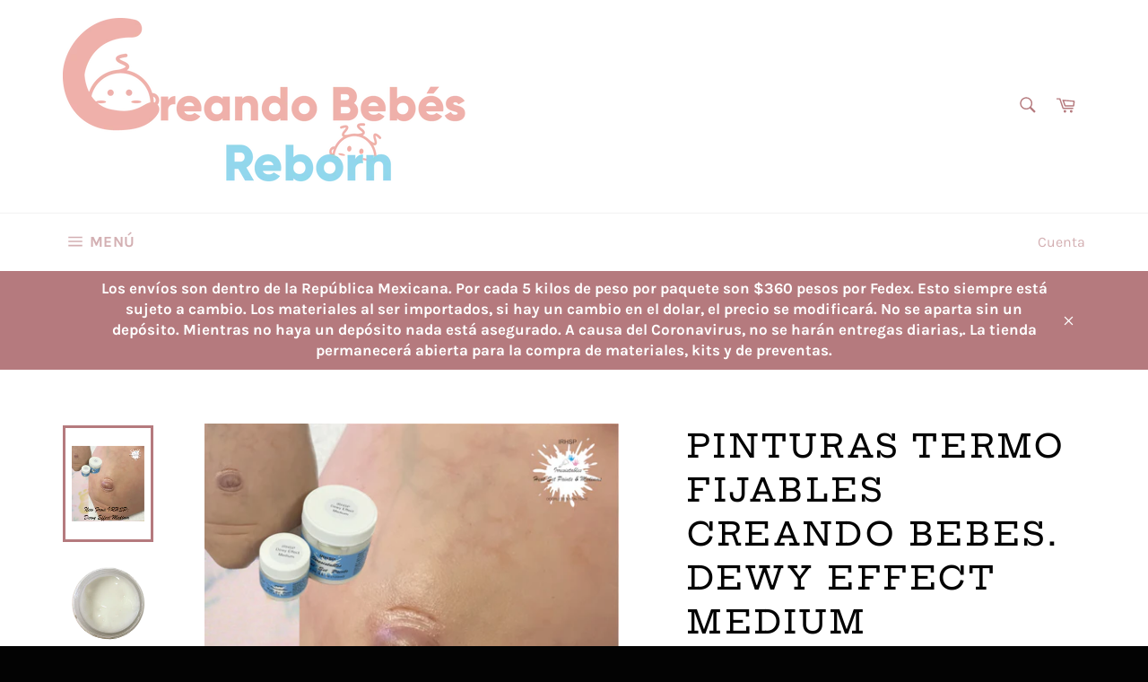

--- FILE ---
content_type: text/html; charset=utf-8
request_url: https://creandobebes.com/products/dewy-effect-medium
body_size: 22239
content:
<!doctype html>
<html class="no-js" lang="es">
<head>

  <meta charset="utf-8">
  <meta http-equiv="X-UA-Compatible" content="IE=edge,chrome=1">
  <meta name="viewport" content="width=device-width,initial-scale=1">
  <meta name="theme-color" content="#ffffff">

  
    <link rel="shortcut icon" href="//creandobebes.com/cdn/shop/files/icon_32x32.jpg?v=1613521275" type="image/png">
  

  <link rel="canonical" href="https://creandobebes.com/products/dewy-effect-medium">
  <title>
  PINTURAS TERMO FIJABLES CREANDO BEBES. DEWY EFFECT MEDIUM &ndash; creandobebesreborn
  </title>

  
    <meta name="description" content="Irresistibles Reborn Heat Set Paints &amp;amp; Mediums  y Creando Bebes Heat Set Paints, se crearon porque había una necesidad de seguir al día con las demandas del mercado de pinturas reborn. Hemos trabajado durante meses para encontrar la receta perfecta tanto para nuestros colores como para nuestros medios. Sabemos que ">
  

  <!-- /snippets/social-meta-tags.liquid -->




<meta property="og:site_name" content="creandobebesreborn">
<meta property="og:url" content="https://creandobebes.com/products/dewy-effect-medium">
<meta property="og:title" content="PINTURAS TERMO FIJABLES CREANDO BEBES. DEWY EFFECT MEDIUM">
<meta property="og:type" content="product">
<meta property="og:description" content="Irresistibles Reborn Heat Set Paints &amp;amp; Mediums  y Creando Bebes Heat Set Paints, se crearon porque había una necesidad de seguir al día con las demandas del mercado de pinturas reborn. Hemos trabajado durante meses para encontrar la receta perfecta tanto para nuestros colores como para nuestros medios. Sabemos que ">

  <meta property="og:price:amount" content="100.00">
  <meta property="og:price:currency" content="MXN">

<meta property="og:image" content="http://creandobebes.com/cdn/shop/files/dewyeffectmedium_1200x1200.jpg?v=1685042016"><meta property="og:image" content="http://creandobebes.com/cdn/shop/files/dewyeffect1_1200x1200.webp?v=1685042838"><meta property="og:image" content="http://creandobebes.com/cdn/shop/files/dewyeffect2_1200x1200.jpg?v=1685042847">
<meta property="og:image:secure_url" content="https://creandobebes.com/cdn/shop/files/dewyeffectmedium_1200x1200.jpg?v=1685042016"><meta property="og:image:secure_url" content="https://creandobebes.com/cdn/shop/files/dewyeffect1_1200x1200.webp?v=1685042838"><meta property="og:image:secure_url" content="https://creandobebes.com/cdn/shop/files/dewyeffect2_1200x1200.jpg?v=1685042847">


<meta name="twitter:card" content="summary_large_image">
<meta name="twitter:title" content="PINTURAS TERMO FIJABLES CREANDO BEBES. DEWY EFFECT MEDIUM">
<meta name="twitter:description" content="Irresistibles Reborn Heat Set Paints &amp;amp; Mediums  y Creando Bebes Heat Set Paints, se crearon porque había una necesidad de seguir al día con las demandas del mercado de pinturas reborn. Hemos trabajado durante meses para encontrar la receta perfecta tanto para nuestros colores como para nuestros medios. Sabemos que ">


  <script>
    document.documentElement.className = document.documentElement.className.replace('no-js', 'js');
  </script>

  <link href="//creandobebes.com/cdn/shop/t/5/assets/theme.scss.css?v=53885411892194904791768852035" rel="stylesheet" type="text/css" media="all" />

  <script>
    window.theme = window.theme || {};

    theme.strings = {
      stockAvailable: "1 restantes",
      addToCart: "Agregar al carrito",
      soldOut: "Agotado",
      unavailable: "No disponible",
      noStockAvailable: "El artículo no se pudo agregar al carrito porque no hay suficientes unidades disponibles.",
      willNotShipUntil: "Será enviado después [date]",
      willBeInStockAfter: "Estará disponible después [date]",
      totalCartDiscount: "Está ahorrando [savings]",
      addressError: "No se puede encontrar esa dirección",
      addressNoResults: "No results for that address",
      addressQueryLimit: "Se ha excedido el límite de uso de la API de Google . Considere la posibilidad de actualizar a un \u003ca href=\"https:\/\/developers.google.com\/maps\/premium\/usage-limits\"\u003ePlan Premium\u003c\/a\u003e.",
      authError: "Hubo un problema de autenticación con su cuenta de Google Maps API."
    };
  </script>

  <script src="//creandobebes.com/cdn/shop/t/5/assets/lazysizes.min.js?v=56045284683979784691546578913" async="async"></script>

  

  <script src="//creandobebes.com/cdn/shop/t/5/assets/vendor.js?v=39418018684300761971546578913" defer="defer"></script>

  
    <script>
      window.theme = window.theme || {};
      theme.moneyFormat = "$ {{amount}}";
    </script>
  

  <script src="//creandobebes.com/cdn/shop/t/5/assets/theme.js?v=148011569140733027161549506054" defer="defer"></script>

  <script>window.performance && window.performance.mark && window.performance.mark('shopify.content_for_header.start');</script><meta id="shopify-digital-wallet" name="shopify-digital-wallet" content="/1560182884/digital_wallets/dialog">
<meta name="shopify-checkout-api-token" content="ce021973e573b808c07e8ef6e2fb913a">
<meta id="in-context-paypal-metadata" data-shop-id="1560182884" data-venmo-supported="false" data-environment="production" data-locale="es_ES" data-paypal-v4="true" data-currency="MXN">
<link rel="alternate" type="application/json+oembed" href="https://creandobebes.com/products/dewy-effect-medium.oembed">
<script async="async" src="/checkouts/internal/preloads.js?locale=es-MX"></script>
<script id="shopify-features" type="application/json">{"accessToken":"ce021973e573b808c07e8ef6e2fb913a","betas":["rich-media-storefront-analytics"],"domain":"creandobebes.com","predictiveSearch":true,"shopId":1560182884,"locale":"es"}</script>
<script>var Shopify = Shopify || {};
Shopify.shop = "creandobebesreborn.myshopify.com";
Shopify.locale = "es";
Shopify.currency = {"active":"MXN","rate":"1.0"};
Shopify.country = "MX";
Shopify.theme = {"name":"Venture master","id":53638201444,"schema_name":"Venture","schema_version":"8.0.3","theme_store_id":775,"role":"main"};
Shopify.theme.handle = "null";
Shopify.theme.style = {"id":null,"handle":null};
Shopify.cdnHost = "creandobebes.com/cdn";
Shopify.routes = Shopify.routes || {};
Shopify.routes.root = "/";</script>
<script type="module">!function(o){(o.Shopify=o.Shopify||{}).modules=!0}(window);</script>
<script>!function(o){function n(){var o=[];function n(){o.push(Array.prototype.slice.apply(arguments))}return n.q=o,n}var t=o.Shopify=o.Shopify||{};t.loadFeatures=n(),t.autoloadFeatures=n()}(window);</script>
<script id="shop-js-analytics" type="application/json">{"pageType":"product"}</script>
<script defer="defer" async type="module" src="//creandobebes.com/cdn/shopifycloud/shop-js/modules/v2/client.init-shop-cart-sync_2Gr3Q33f.es.esm.js"></script>
<script defer="defer" async type="module" src="//creandobebes.com/cdn/shopifycloud/shop-js/modules/v2/chunk.common_noJfOIa7.esm.js"></script>
<script defer="defer" async type="module" src="//creandobebes.com/cdn/shopifycloud/shop-js/modules/v2/chunk.modal_Deo2FJQo.esm.js"></script>
<script type="module">
  await import("//creandobebes.com/cdn/shopifycloud/shop-js/modules/v2/client.init-shop-cart-sync_2Gr3Q33f.es.esm.js");
await import("//creandobebes.com/cdn/shopifycloud/shop-js/modules/v2/chunk.common_noJfOIa7.esm.js");
await import("//creandobebes.com/cdn/shopifycloud/shop-js/modules/v2/chunk.modal_Deo2FJQo.esm.js");

  window.Shopify.SignInWithShop?.initShopCartSync?.({"fedCMEnabled":true,"windoidEnabled":true});

</script>
<script>(function() {
  var isLoaded = false;
  function asyncLoad() {
    if (isLoaded) return;
    isLoaded = true;
    var urls = ["https:\/\/s3.amazonaws.com\/conektaapi\/v1.0.0\/js\/conekta_shopify.js?shop=creandobebesreborn.myshopify.com"];
    for (var i = 0; i < urls.length; i++) {
      var s = document.createElement('script');
      s.type = 'text/javascript';
      s.async = true;
      s.src = urls[i];
      var x = document.getElementsByTagName('script')[0];
      x.parentNode.insertBefore(s, x);
    }
  };
  if(window.attachEvent) {
    window.attachEvent('onload', asyncLoad);
  } else {
    window.addEventListener('load', asyncLoad, false);
  }
})();</script>
<script id="__st">var __st={"a":1560182884,"offset":-21600,"reqid":"ae97ef88-112c-4cd1-b863-d155bf6893a6-1769282672","pageurl":"creandobebes.com\/products\/dewy-effect-medium","u":"59380914094f","p":"product","rtyp":"product","rid":8092953411837};</script>
<script>window.ShopifyPaypalV4VisibilityTracking = true;</script>
<script id="captcha-bootstrap">!function(){'use strict';const t='contact',e='account',n='new_comment',o=[[t,t],['blogs',n],['comments',n],[t,'customer']],c=[[e,'customer_login'],[e,'guest_login'],[e,'recover_customer_password'],[e,'create_customer']],r=t=>t.map((([t,e])=>`form[action*='/${t}']:not([data-nocaptcha='true']) input[name='form_type'][value='${e}']`)).join(','),a=t=>()=>t?[...document.querySelectorAll(t)].map((t=>t.form)):[];function s(){const t=[...o],e=r(t);return a(e)}const i='password',u='form_key',d=['recaptcha-v3-token','g-recaptcha-response','h-captcha-response',i],f=()=>{try{return window.sessionStorage}catch{return}},m='__shopify_v',_=t=>t.elements[u];function p(t,e,n=!1){try{const o=window.sessionStorage,c=JSON.parse(o.getItem(e)),{data:r}=function(t){const{data:e,action:n}=t;return t[m]||n?{data:e,action:n}:{data:t,action:n}}(c);for(const[e,n]of Object.entries(r))t.elements[e]&&(t.elements[e].value=n);n&&o.removeItem(e)}catch(o){console.error('form repopulation failed',{error:o})}}const l='form_type',E='cptcha';function T(t){t.dataset[E]=!0}const w=window,h=w.document,L='Shopify',v='ce_forms',y='captcha';let A=!1;((t,e)=>{const n=(g='f06e6c50-85a8-45c8-87d0-21a2b65856fe',I='https://cdn.shopify.com/shopifycloud/storefront-forms-hcaptcha/ce_storefront_forms_captcha_hcaptcha.v1.5.2.iife.js',D={infoText:'Protegido por hCaptcha',privacyText:'Privacidad',termsText:'Términos'},(t,e,n)=>{const o=w[L][v],c=o.bindForm;if(c)return c(t,g,e,D).then(n);var r;o.q.push([[t,g,e,D],n]),r=I,A||(h.body.append(Object.assign(h.createElement('script'),{id:'captcha-provider',async:!0,src:r})),A=!0)});var g,I,D;w[L]=w[L]||{},w[L][v]=w[L][v]||{},w[L][v].q=[],w[L][y]=w[L][y]||{},w[L][y].protect=function(t,e){n(t,void 0,e),T(t)},Object.freeze(w[L][y]),function(t,e,n,w,h,L){const[v,y,A,g]=function(t,e,n){const i=e?o:[],u=t?c:[],d=[...i,...u],f=r(d),m=r(i),_=r(d.filter((([t,e])=>n.includes(e))));return[a(f),a(m),a(_),s()]}(w,h,L),I=t=>{const e=t.target;return e instanceof HTMLFormElement?e:e&&e.form},D=t=>v().includes(t);t.addEventListener('submit',(t=>{const e=I(t);if(!e)return;const n=D(e)&&!e.dataset.hcaptchaBound&&!e.dataset.recaptchaBound,o=_(e),c=g().includes(e)&&(!o||!o.value);(n||c)&&t.preventDefault(),c&&!n&&(function(t){try{if(!f())return;!function(t){const e=f();if(!e)return;const n=_(t);if(!n)return;const o=n.value;o&&e.removeItem(o)}(t);const e=Array.from(Array(32),(()=>Math.random().toString(36)[2])).join('');!function(t,e){_(t)||t.append(Object.assign(document.createElement('input'),{type:'hidden',name:u})),t.elements[u].value=e}(t,e),function(t,e){const n=f();if(!n)return;const o=[...t.querySelectorAll(`input[type='${i}']`)].map((({name:t})=>t)),c=[...d,...o],r={};for(const[a,s]of new FormData(t).entries())c.includes(a)||(r[a]=s);n.setItem(e,JSON.stringify({[m]:1,action:t.action,data:r}))}(t,e)}catch(e){console.error('failed to persist form',e)}}(e),e.submit())}));const S=(t,e)=>{t&&!t.dataset[E]&&(n(t,e.some((e=>e===t))),T(t))};for(const o of['focusin','change'])t.addEventListener(o,(t=>{const e=I(t);D(e)&&S(e,y())}));const B=e.get('form_key'),M=e.get(l),P=B&&M;t.addEventListener('DOMContentLoaded',(()=>{const t=y();if(P)for(const e of t)e.elements[l].value===M&&p(e,B);[...new Set([...A(),...v().filter((t=>'true'===t.dataset.shopifyCaptcha))])].forEach((e=>S(e,t)))}))}(h,new URLSearchParams(w.location.search),n,t,e,['guest_login'])})(!0,!0)}();</script>
<script integrity="sha256-4kQ18oKyAcykRKYeNunJcIwy7WH5gtpwJnB7kiuLZ1E=" data-source-attribution="shopify.loadfeatures" defer="defer" src="//creandobebes.com/cdn/shopifycloud/storefront/assets/storefront/load_feature-a0a9edcb.js" crossorigin="anonymous"></script>
<script data-source-attribution="shopify.dynamic_checkout.dynamic.init">var Shopify=Shopify||{};Shopify.PaymentButton=Shopify.PaymentButton||{isStorefrontPortableWallets:!0,init:function(){window.Shopify.PaymentButton.init=function(){};var t=document.createElement("script");t.src="https://creandobebes.com/cdn/shopifycloud/portable-wallets/latest/portable-wallets.es.js",t.type="module",document.head.appendChild(t)}};
</script>
<script data-source-attribution="shopify.dynamic_checkout.buyer_consent">
  function portableWalletsHideBuyerConsent(e){var t=document.getElementById("shopify-buyer-consent"),n=document.getElementById("shopify-subscription-policy-button");t&&n&&(t.classList.add("hidden"),t.setAttribute("aria-hidden","true"),n.removeEventListener("click",e))}function portableWalletsShowBuyerConsent(e){var t=document.getElementById("shopify-buyer-consent"),n=document.getElementById("shopify-subscription-policy-button");t&&n&&(t.classList.remove("hidden"),t.removeAttribute("aria-hidden"),n.addEventListener("click",e))}window.Shopify?.PaymentButton&&(window.Shopify.PaymentButton.hideBuyerConsent=portableWalletsHideBuyerConsent,window.Shopify.PaymentButton.showBuyerConsent=portableWalletsShowBuyerConsent);
</script>
<script>
  function portableWalletsCleanup(e){e&&e.src&&console.error("Failed to load portable wallets script "+e.src);var t=document.querySelectorAll("shopify-accelerated-checkout .shopify-payment-button__skeleton, shopify-accelerated-checkout-cart .wallet-cart-button__skeleton"),e=document.getElementById("shopify-buyer-consent");for(let e=0;e<t.length;e++)t[e].remove();e&&e.remove()}function portableWalletsNotLoadedAsModule(e){e instanceof ErrorEvent&&"string"==typeof e.message&&e.message.includes("import.meta")&&"string"==typeof e.filename&&e.filename.includes("portable-wallets")&&(window.removeEventListener("error",portableWalletsNotLoadedAsModule),window.Shopify.PaymentButton.failedToLoad=e,"loading"===document.readyState?document.addEventListener("DOMContentLoaded",window.Shopify.PaymentButton.init):window.Shopify.PaymentButton.init())}window.addEventListener("error",portableWalletsNotLoadedAsModule);
</script>

<script type="module" src="https://creandobebes.com/cdn/shopifycloud/portable-wallets/latest/portable-wallets.es.js" onError="portableWalletsCleanup(this)" crossorigin="anonymous"></script>
<script nomodule>
  document.addEventListener("DOMContentLoaded", portableWalletsCleanup);
</script>

<link id="shopify-accelerated-checkout-styles" rel="stylesheet" media="screen" href="https://creandobebes.com/cdn/shopifycloud/portable-wallets/latest/accelerated-checkout-backwards-compat.css" crossorigin="anonymous">
<style id="shopify-accelerated-checkout-cart">
        #shopify-buyer-consent {
  margin-top: 1em;
  display: inline-block;
  width: 100%;
}

#shopify-buyer-consent.hidden {
  display: none;
}

#shopify-subscription-policy-button {
  background: none;
  border: none;
  padding: 0;
  text-decoration: underline;
  font-size: inherit;
  cursor: pointer;
}

#shopify-subscription-policy-button::before {
  box-shadow: none;
}

      </style>

<script>window.performance && window.performance.mark && window.performance.mark('shopify.content_for_header.end');</script>
<link href="https://monorail-edge.shopifysvc.com" rel="dns-prefetch">
<script>(function(){if ("sendBeacon" in navigator && "performance" in window) {try {var session_token_from_headers = performance.getEntriesByType('navigation')[0].serverTiming.find(x => x.name == '_s').description;} catch {var session_token_from_headers = undefined;}var session_cookie_matches = document.cookie.match(/_shopify_s=([^;]*)/);var session_token_from_cookie = session_cookie_matches && session_cookie_matches.length === 2 ? session_cookie_matches[1] : "";var session_token = session_token_from_headers || session_token_from_cookie || "";function handle_abandonment_event(e) {var entries = performance.getEntries().filter(function(entry) {return /monorail-edge.shopifysvc.com/.test(entry.name);});if (!window.abandonment_tracked && entries.length === 0) {window.abandonment_tracked = true;var currentMs = Date.now();var navigation_start = performance.timing.navigationStart;var payload = {shop_id: 1560182884,url: window.location.href,navigation_start,duration: currentMs - navigation_start,session_token,page_type: "product"};window.navigator.sendBeacon("https://monorail-edge.shopifysvc.com/v1/produce", JSON.stringify({schema_id: "online_store_buyer_site_abandonment/1.1",payload: payload,metadata: {event_created_at_ms: currentMs,event_sent_at_ms: currentMs}}));}}window.addEventListener('pagehide', handle_abandonment_event);}}());</script>
<script id="web-pixels-manager-setup">(function e(e,d,r,n,o){if(void 0===o&&(o={}),!Boolean(null===(a=null===(i=window.Shopify)||void 0===i?void 0:i.analytics)||void 0===a?void 0:a.replayQueue)){var i,a;window.Shopify=window.Shopify||{};var t=window.Shopify;t.analytics=t.analytics||{};var s=t.analytics;s.replayQueue=[],s.publish=function(e,d,r){return s.replayQueue.push([e,d,r]),!0};try{self.performance.mark("wpm:start")}catch(e){}var l=function(){var e={modern:/Edge?\/(1{2}[4-9]|1[2-9]\d|[2-9]\d{2}|\d{4,})\.\d+(\.\d+|)|Firefox\/(1{2}[4-9]|1[2-9]\d|[2-9]\d{2}|\d{4,})\.\d+(\.\d+|)|Chrom(ium|e)\/(9{2}|\d{3,})\.\d+(\.\d+|)|(Maci|X1{2}).+ Version\/(15\.\d+|(1[6-9]|[2-9]\d|\d{3,})\.\d+)([,.]\d+|)( \(\w+\)|)( Mobile\/\w+|) Safari\/|Chrome.+OPR\/(9{2}|\d{3,})\.\d+\.\d+|(CPU[ +]OS|iPhone[ +]OS|CPU[ +]iPhone|CPU IPhone OS|CPU iPad OS)[ +]+(15[._]\d+|(1[6-9]|[2-9]\d|\d{3,})[._]\d+)([._]\d+|)|Android:?[ /-](13[3-9]|1[4-9]\d|[2-9]\d{2}|\d{4,})(\.\d+|)(\.\d+|)|Android.+Firefox\/(13[5-9]|1[4-9]\d|[2-9]\d{2}|\d{4,})\.\d+(\.\d+|)|Android.+Chrom(ium|e)\/(13[3-9]|1[4-9]\d|[2-9]\d{2}|\d{4,})\.\d+(\.\d+|)|SamsungBrowser\/([2-9]\d|\d{3,})\.\d+/,legacy:/Edge?\/(1[6-9]|[2-9]\d|\d{3,})\.\d+(\.\d+|)|Firefox\/(5[4-9]|[6-9]\d|\d{3,})\.\d+(\.\d+|)|Chrom(ium|e)\/(5[1-9]|[6-9]\d|\d{3,})\.\d+(\.\d+|)([\d.]+$|.*Safari\/(?![\d.]+ Edge\/[\d.]+$))|(Maci|X1{2}).+ Version\/(10\.\d+|(1[1-9]|[2-9]\d|\d{3,})\.\d+)([,.]\d+|)( \(\w+\)|)( Mobile\/\w+|) Safari\/|Chrome.+OPR\/(3[89]|[4-9]\d|\d{3,})\.\d+\.\d+|(CPU[ +]OS|iPhone[ +]OS|CPU[ +]iPhone|CPU IPhone OS|CPU iPad OS)[ +]+(10[._]\d+|(1[1-9]|[2-9]\d|\d{3,})[._]\d+)([._]\d+|)|Android:?[ /-](13[3-9]|1[4-9]\d|[2-9]\d{2}|\d{4,})(\.\d+|)(\.\d+|)|Mobile Safari.+OPR\/([89]\d|\d{3,})\.\d+\.\d+|Android.+Firefox\/(13[5-9]|1[4-9]\d|[2-9]\d{2}|\d{4,})\.\d+(\.\d+|)|Android.+Chrom(ium|e)\/(13[3-9]|1[4-9]\d|[2-9]\d{2}|\d{4,})\.\d+(\.\d+|)|Android.+(UC? ?Browser|UCWEB|U3)[ /]?(15\.([5-9]|\d{2,})|(1[6-9]|[2-9]\d|\d{3,})\.\d+)\.\d+|SamsungBrowser\/(5\.\d+|([6-9]|\d{2,})\.\d+)|Android.+MQ{2}Browser\/(14(\.(9|\d{2,})|)|(1[5-9]|[2-9]\d|\d{3,})(\.\d+|))(\.\d+|)|K[Aa][Ii]OS\/(3\.\d+|([4-9]|\d{2,})\.\d+)(\.\d+|)/},d=e.modern,r=e.legacy,n=navigator.userAgent;return n.match(d)?"modern":n.match(r)?"legacy":"unknown"}(),u="modern"===l?"modern":"legacy",c=(null!=n?n:{modern:"",legacy:""})[u],f=function(e){return[e.baseUrl,"/wpm","/b",e.hashVersion,"modern"===e.buildTarget?"m":"l",".js"].join("")}({baseUrl:d,hashVersion:r,buildTarget:u}),m=function(e){var d=e.version,r=e.bundleTarget,n=e.surface,o=e.pageUrl,i=e.monorailEndpoint;return{emit:function(e){var a=e.status,t=e.errorMsg,s=(new Date).getTime(),l=JSON.stringify({metadata:{event_sent_at_ms:s},events:[{schema_id:"web_pixels_manager_load/3.1",payload:{version:d,bundle_target:r,page_url:o,status:a,surface:n,error_msg:t},metadata:{event_created_at_ms:s}}]});if(!i)return console&&console.warn&&console.warn("[Web Pixels Manager] No Monorail endpoint provided, skipping logging."),!1;try{return self.navigator.sendBeacon.bind(self.navigator)(i,l)}catch(e){}var u=new XMLHttpRequest;try{return u.open("POST",i,!0),u.setRequestHeader("Content-Type","text/plain"),u.send(l),!0}catch(e){return console&&console.warn&&console.warn("[Web Pixels Manager] Got an unhandled error while logging to Monorail."),!1}}}}({version:r,bundleTarget:l,surface:e.surface,pageUrl:self.location.href,monorailEndpoint:e.monorailEndpoint});try{o.browserTarget=l,function(e){var d=e.src,r=e.async,n=void 0===r||r,o=e.onload,i=e.onerror,a=e.sri,t=e.scriptDataAttributes,s=void 0===t?{}:t,l=document.createElement("script"),u=document.querySelector("head"),c=document.querySelector("body");if(l.async=n,l.src=d,a&&(l.integrity=a,l.crossOrigin="anonymous"),s)for(var f in s)if(Object.prototype.hasOwnProperty.call(s,f))try{l.dataset[f]=s[f]}catch(e){}if(o&&l.addEventListener("load",o),i&&l.addEventListener("error",i),u)u.appendChild(l);else{if(!c)throw new Error("Did not find a head or body element to append the script");c.appendChild(l)}}({src:f,async:!0,onload:function(){if(!function(){var e,d;return Boolean(null===(d=null===(e=window.Shopify)||void 0===e?void 0:e.analytics)||void 0===d?void 0:d.initialized)}()){var d=window.webPixelsManager.init(e)||void 0;if(d){var r=window.Shopify.analytics;r.replayQueue.forEach((function(e){var r=e[0],n=e[1],o=e[2];d.publishCustomEvent(r,n,o)})),r.replayQueue=[],r.publish=d.publishCustomEvent,r.visitor=d.visitor,r.initialized=!0}}},onerror:function(){return m.emit({status:"failed",errorMsg:"".concat(f," has failed to load")})},sri:function(e){var d=/^sha384-[A-Za-z0-9+/=]+$/;return"string"==typeof e&&d.test(e)}(c)?c:"",scriptDataAttributes:o}),m.emit({status:"loading"})}catch(e){m.emit({status:"failed",errorMsg:(null==e?void 0:e.message)||"Unknown error"})}}})({shopId: 1560182884,storefrontBaseUrl: "https://creandobebes.com",extensionsBaseUrl: "https://extensions.shopifycdn.com/cdn/shopifycloud/web-pixels-manager",monorailEndpoint: "https://monorail-edge.shopifysvc.com/unstable/produce_batch",surface: "storefront-renderer",enabledBetaFlags: ["2dca8a86"],webPixelsConfigList: [{"id":"shopify-app-pixel","configuration":"{}","eventPayloadVersion":"v1","runtimeContext":"STRICT","scriptVersion":"0450","apiClientId":"shopify-pixel","type":"APP","privacyPurposes":["ANALYTICS","MARKETING"]},{"id":"shopify-custom-pixel","eventPayloadVersion":"v1","runtimeContext":"LAX","scriptVersion":"0450","apiClientId":"shopify-pixel","type":"CUSTOM","privacyPurposes":["ANALYTICS","MARKETING"]}],isMerchantRequest: false,initData: {"shop":{"name":"creandobebesreborn","paymentSettings":{"currencyCode":"MXN"},"myshopifyDomain":"creandobebesreborn.myshopify.com","countryCode":"MX","storefrontUrl":"https:\/\/creandobebes.com"},"customer":null,"cart":null,"checkout":null,"productVariants":[{"price":{"amount":100.0,"currencyCode":"MXN"},"product":{"title":"PINTURAS TERMO FIJABLES CREANDO BEBES. DEWY EFFECT MEDIUM","vendor":"creandobebesreborn","id":"8092953411837","untranslatedTitle":"PINTURAS TERMO FIJABLES CREANDO BEBES. DEWY EFFECT MEDIUM","url":"\/products\/dewy-effect-medium","type":"Pinturas y medios"},"id":"43945568567549","image":{"src":"\/\/creandobebes.com\/cdn\/shop\/files\/dewyeffectmedium.jpg?v=1685042016"},"sku":"","title":"1\/4 oz","untranslatedTitle":"1\/4 oz"},{"price":{"amount":300.0,"currencyCode":"MXN"},"product":{"title":"PINTURAS TERMO FIJABLES CREANDO BEBES. DEWY EFFECT MEDIUM","vendor":"creandobebesreborn","id":"8092953411837","untranslatedTitle":"PINTURAS TERMO FIJABLES CREANDO BEBES. DEWY EFFECT MEDIUM","url":"\/products\/dewy-effect-medium","type":"Pinturas y medios"},"id":"43945568600317","image":{"src":"\/\/creandobebes.com\/cdn\/shop\/files\/dewyeffectmedium.jpg?v=1685042016"},"sku":"","title":"1 oz","untranslatedTitle":"1 oz"},{"price":{"amount":475.0,"currencyCode":"MXN"},"product":{"title":"PINTURAS TERMO FIJABLES CREANDO BEBES. DEWY EFFECT MEDIUM","vendor":"creandobebesreborn","id":"8092953411837","untranslatedTitle":"PINTURAS TERMO FIJABLES CREANDO BEBES. DEWY EFFECT MEDIUM","url":"\/products\/dewy-effect-medium","type":"Pinturas y medios"},"id":"43945568633085","image":{"src":"\/\/creandobebes.com\/cdn\/shop\/files\/dewyeffectmedium.jpg?v=1685042016"},"sku":"","title":"4 oz","untranslatedTitle":"4 oz"},{"price":{"amount":1875.0,"currencyCode":"MXN"},"product":{"title":"PINTURAS TERMO FIJABLES CREANDO BEBES. DEWY EFFECT MEDIUM","vendor":"creandobebesreborn","id":"8092953411837","untranslatedTitle":"PINTURAS TERMO FIJABLES CREANDO BEBES. DEWY EFFECT MEDIUM","url":"\/products\/dewy-effect-medium","type":"Pinturas y medios"},"id":"43945568665853","image":{"src":"\/\/creandobebes.com\/cdn\/shop\/files\/dewyeffectmedium.jpg?v=1685042016"},"sku":"","title":"1\/2 kilo","untranslatedTitle":"1\/2 kilo"},{"price":{"amount":7500.0,"currencyCode":"MXN"},"product":{"title":"PINTURAS TERMO FIJABLES CREANDO BEBES. DEWY EFFECT MEDIUM","vendor":"creandobebesreborn","id":"8092953411837","untranslatedTitle":"PINTURAS TERMO FIJABLES CREANDO BEBES. DEWY EFFECT MEDIUM","url":"\/products\/dewy-effect-medium","type":"Pinturas y medios"},"id":"43945568698621","image":{"src":"\/\/creandobebes.com\/cdn\/shop\/files\/dewyeffectmedium.jpg?v=1685042016"},"sku":"","title":"1 kilo","untranslatedTitle":"1 kilo"}],"purchasingCompany":null},},"https://creandobebes.com/cdn","fcfee988w5aeb613cpc8e4bc33m6693e112",{"modern":"","legacy":""},{"shopId":"1560182884","storefrontBaseUrl":"https:\/\/creandobebes.com","extensionBaseUrl":"https:\/\/extensions.shopifycdn.com\/cdn\/shopifycloud\/web-pixels-manager","surface":"storefront-renderer","enabledBetaFlags":"[\"2dca8a86\"]","isMerchantRequest":"false","hashVersion":"fcfee988w5aeb613cpc8e4bc33m6693e112","publish":"custom","events":"[[\"page_viewed\",{}],[\"product_viewed\",{\"productVariant\":{\"price\":{\"amount\":100.0,\"currencyCode\":\"MXN\"},\"product\":{\"title\":\"PINTURAS TERMO FIJABLES CREANDO BEBES. DEWY EFFECT MEDIUM\",\"vendor\":\"creandobebesreborn\",\"id\":\"8092953411837\",\"untranslatedTitle\":\"PINTURAS TERMO FIJABLES CREANDO BEBES. DEWY EFFECT MEDIUM\",\"url\":\"\/products\/dewy-effect-medium\",\"type\":\"Pinturas y medios\"},\"id\":\"43945568567549\",\"image\":{\"src\":\"\/\/creandobebes.com\/cdn\/shop\/files\/dewyeffectmedium.jpg?v=1685042016\"},\"sku\":\"\",\"title\":\"1\/4 oz\",\"untranslatedTitle\":\"1\/4 oz\"}}]]"});</script><script>
  window.ShopifyAnalytics = window.ShopifyAnalytics || {};
  window.ShopifyAnalytics.meta = window.ShopifyAnalytics.meta || {};
  window.ShopifyAnalytics.meta.currency = 'MXN';
  var meta = {"product":{"id":8092953411837,"gid":"gid:\/\/shopify\/Product\/8092953411837","vendor":"creandobebesreborn","type":"Pinturas y medios","handle":"dewy-effect-medium","variants":[{"id":43945568567549,"price":10000,"name":"PINTURAS TERMO FIJABLES CREANDO BEBES. DEWY EFFECT MEDIUM - 1\/4 oz","public_title":"1\/4 oz","sku":""},{"id":43945568600317,"price":30000,"name":"PINTURAS TERMO FIJABLES CREANDO BEBES. DEWY EFFECT MEDIUM - 1 oz","public_title":"1 oz","sku":""},{"id":43945568633085,"price":47500,"name":"PINTURAS TERMO FIJABLES CREANDO BEBES. DEWY EFFECT MEDIUM - 4 oz","public_title":"4 oz","sku":""},{"id":43945568665853,"price":187500,"name":"PINTURAS TERMO FIJABLES CREANDO BEBES. DEWY EFFECT MEDIUM - 1\/2 kilo","public_title":"1\/2 kilo","sku":""},{"id":43945568698621,"price":750000,"name":"PINTURAS TERMO FIJABLES CREANDO BEBES. DEWY EFFECT MEDIUM - 1 kilo","public_title":"1 kilo","sku":""}],"remote":false},"page":{"pageType":"product","resourceType":"product","resourceId":8092953411837,"requestId":"ae97ef88-112c-4cd1-b863-d155bf6893a6-1769282672"}};
  for (var attr in meta) {
    window.ShopifyAnalytics.meta[attr] = meta[attr];
  }
</script>
<script class="analytics">
  (function () {
    var customDocumentWrite = function(content) {
      var jquery = null;

      if (window.jQuery) {
        jquery = window.jQuery;
      } else if (window.Checkout && window.Checkout.$) {
        jquery = window.Checkout.$;
      }

      if (jquery) {
        jquery('body').append(content);
      }
    };

    var hasLoggedConversion = function(token) {
      if (token) {
        return document.cookie.indexOf('loggedConversion=' + token) !== -1;
      }
      return false;
    }

    var setCookieIfConversion = function(token) {
      if (token) {
        var twoMonthsFromNow = new Date(Date.now());
        twoMonthsFromNow.setMonth(twoMonthsFromNow.getMonth() + 2);

        document.cookie = 'loggedConversion=' + token + '; expires=' + twoMonthsFromNow;
      }
    }

    var trekkie = window.ShopifyAnalytics.lib = window.trekkie = window.trekkie || [];
    if (trekkie.integrations) {
      return;
    }
    trekkie.methods = [
      'identify',
      'page',
      'ready',
      'track',
      'trackForm',
      'trackLink'
    ];
    trekkie.factory = function(method) {
      return function() {
        var args = Array.prototype.slice.call(arguments);
        args.unshift(method);
        trekkie.push(args);
        return trekkie;
      };
    };
    for (var i = 0; i < trekkie.methods.length; i++) {
      var key = trekkie.methods[i];
      trekkie[key] = trekkie.factory(key);
    }
    trekkie.load = function(config) {
      trekkie.config = config || {};
      trekkie.config.initialDocumentCookie = document.cookie;
      var first = document.getElementsByTagName('script')[0];
      var script = document.createElement('script');
      script.type = 'text/javascript';
      script.onerror = function(e) {
        var scriptFallback = document.createElement('script');
        scriptFallback.type = 'text/javascript';
        scriptFallback.onerror = function(error) {
                var Monorail = {
      produce: function produce(monorailDomain, schemaId, payload) {
        var currentMs = new Date().getTime();
        var event = {
          schema_id: schemaId,
          payload: payload,
          metadata: {
            event_created_at_ms: currentMs,
            event_sent_at_ms: currentMs
          }
        };
        return Monorail.sendRequest("https://" + monorailDomain + "/v1/produce", JSON.stringify(event));
      },
      sendRequest: function sendRequest(endpointUrl, payload) {
        // Try the sendBeacon API
        if (window && window.navigator && typeof window.navigator.sendBeacon === 'function' && typeof window.Blob === 'function' && !Monorail.isIos12()) {
          var blobData = new window.Blob([payload], {
            type: 'text/plain'
          });

          if (window.navigator.sendBeacon(endpointUrl, blobData)) {
            return true;
          } // sendBeacon was not successful

        } // XHR beacon

        var xhr = new XMLHttpRequest();

        try {
          xhr.open('POST', endpointUrl);
          xhr.setRequestHeader('Content-Type', 'text/plain');
          xhr.send(payload);
        } catch (e) {
          console.log(e);
        }

        return false;
      },
      isIos12: function isIos12() {
        return window.navigator.userAgent.lastIndexOf('iPhone; CPU iPhone OS 12_') !== -1 || window.navigator.userAgent.lastIndexOf('iPad; CPU OS 12_') !== -1;
      }
    };
    Monorail.produce('monorail-edge.shopifysvc.com',
      'trekkie_storefront_load_errors/1.1',
      {shop_id: 1560182884,
      theme_id: 53638201444,
      app_name: "storefront",
      context_url: window.location.href,
      source_url: "//creandobebes.com/cdn/s/trekkie.storefront.8d95595f799fbf7e1d32231b9a28fd43b70c67d3.min.js"});

        };
        scriptFallback.async = true;
        scriptFallback.src = '//creandobebes.com/cdn/s/trekkie.storefront.8d95595f799fbf7e1d32231b9a28fd43b70c67d3.min.js';
        first.parentNode.insertBefore(scriptFallback, first);
      };
      script.async = true;
      script.src = '//creandobebes.com/cdn/s/trekkie.storefront.8d95595f799fbf7e1d32231b9a28fd43b70c67d3.min.js';
      first.parentNode.insertBefore(script, first);
    };
    trekkie.load(
      {"Trekkie":{"appName":"storefront","development":false,"defaultAttributes":{"shopId":1560182884,"isMerchantRequest":null,"themeId":53638201444,"themeCityHash":"2830389456234758412","contentLanguage":"es","currency":"MXN","eventMetadataId":"e22a74f8-0dd5-41cb-94ca-14dc9b60ae06"},"isServerSideCookieWritingEnabled":true,"monorailRegion":"shop_domain","enabledBetaFlags":["65f19447"]},"Session Attribution":{},"S2S":{"facebookCapiEnabled":false,"source":"trekkie-storefront-renderer","apiClientId":580111}}
    );

    var loaded = false;
    trekkie.ready(function() {
      if (loaded) return;
      loaded = true;

      window.ShopifyAnalytics.lib = window.trekkie;

      var originalDocumentWrite = document.write;
      document.write = customDocumentWrite;
      try { window.ShopifyAnalytics.merchantGoogleAnalytics.call(this); } catch(error) {};
      document.write = originalDocumentWrite;

      window.ShopifyAnalytics.lib.page(null,{"pageType":"product","resourceType":"product","resourceId":8092953411837,"requestId":"ae97ef88-112c-4cd1-b863-d155bf6893a6-1769282672","shopifyEmitted":true});

      var match = window.location.pathname.match(/checkouts\/(.+)\/(thank_you|post_purchase)/)
      var token = match? match[1]: undefined;
      if (!hasLoggedConversion(token)) {
        setCookieIfConversion(token);
        window.ShopifyAnalytics.lib.track("Viewed Product",{"currency":"MXN","variantId":43945568567549,"productId":8092953411837,"productGid":"gid:\/\/shopify\/Product\/8092953411837","name":"PINTURAS TERMO FIJABLES CREANDO BEBES. DEWY EFFECT MEDIUM - 1\/4 oz","price":"100.00","sku":"","brand":"creandobebesreborn","variant":"1\/4 oz","category":"Pinturas y medios","nonInteraction":true,"remote":false},undefined,undefined,{"shopifyEmitted":true});
      window.ShopifyAnalytics.lib.track("monorail:\/\/trekkie_storefront_viewed_product\/1.1",{"currency":"MXN","variantId":43945568567549,"productId":8092953411837,"productGid":"gid:\/\/shopify\/Product\/8092953411837","name":"PINTURAS TERMO FIJABLES CREANDO BEBES. DEWY EFFECT MEDIUM - 1\/4 oz","price":"100.00","sku":"","brand":"creandobebesreborn","variant":"1\/4 oz","category":"Pinturas y medios","nonInteraction":true,"remote":false,"referer":"https:\/\/creandobebes.com\/products\/dewy-effect-medium"});
      }
    });


        var eventsListenerScript = document.createElement('script');
        eventsListenerScript.async = true;
        eventsListenerScript.src = "//creandobebes.com/cdn/shopifycloud/storefront/assets/shop_events_listener-3da45d37.js";
        document.getElementsByTagName('head')[0].appendChild(eventsListenerScript);

})();</script>
<script
  defer
  src="https://creandobebes.com/cdn/shopifycloud/perf-kit/shopify-perf-kit-3.0.4.min.js"
  data-application="storefront-renderer"
  data-shop-id="1560182884"
  data-render-region="gcp-us-east1"
  data-page-type="product"
  data-theme-instance-id="53638201444"
  data-theme-name="Venture"
  data-theme-version="8.0.3"
  data-monorail-region="shop_domain"
  data-resource-timing-sampling-rate="10"
  data-shs="true"
  data-shs-beacon="true"
  data-shs-export-with-fetch="true"
  data-shs-logs-sample-rate="1"
  data-shs-beacon-endpoint="https://creandobebes.com/api/collect"
></script>
</head>

<body class="template-product" >

  <a class="in-page-link visually-hidden skip-link" href="#MainContent">
    Ir directamente al contenido
  </a>

  <div id="shopify-section-header" class="shopify-section"><style>
.site-header__logo img {
  max-width: 450px;
}
</style>

<div id="NavDrawer" class="drawer drawer--left">
  <div class="drawer__inner">
    <form action="/search" method="get" class="drawer__search" role="search">
      <input type="search" name="q" placeholder="Buscar" aria-label="Buscar" class="drawer__search-input">

      <button type="submit" class="text-link drawer__search-submit">
        <svg aria-hidden="true" focusable="false" role="presentation" class="icon icon-search" viewBox="0 0 32 32"><path fill="#444" d="M21.839 18.771a10.012 10.012 0 0 0 1.57-5.39c0-5.548-4.493-10.048-10.034-10.048-5.548 0-10.041 4.499-10.041 10.048s4.493 10.048 10.034 10.048c2.012 0 3.886-.594 5.456-1.61l.455-.317 7.165 7.165 2.223-2.263-7.158-7.165.33-.468zM18.995 7.767c1.498 1.498 2.322 3.49 2.322 5.608s-.825 4.11-2.322 5.608c-1.498 1.498-3.49 2.322-5.608 2.322s-4.11-.825-5.608-2.322c-1.498-1.498-2.322-3.49-2.322-5.608s.825-4.11 2.322-5.608c1.498-1.498 3.49-2.322 5.608-2.322s4.11.825 5.608 2.322z"/></svg>
        <span class="icon__fallback-text">Buscar</span>
      </button>
    </form>
    <ul class="drawer__nav">
      
        

        
          <li class="drawer__nav-item">
            <div class="drawer__nav-has-sublist">
              <a href="/collections/babies"
                class="drawer__nav-link drawer__nav-link--top-level drawer__nav-link--split"
                id="DrawerLabel-kits"
                
              >
                Kits
              </a>
              <button type="button" aria-controls="DrawerLinklist-kits" class="text-link drawer__nav-toggle-btn drawer__meganav-toggle" aria-label="Kits Menú" aria-expanded="false">
                <span class="drawer__nav-toggle--open">
                  <svg aria-hidden="true" focusable="false" role="presentation" class="icon icon-plus" viewBox="0 0 22 21"><path d="M12 11.5h9.5v-2H12V0h-2v9.5H.5v2H10V21h2v-9.5z" fill="#000" fill-rule="evenodd"/></svg>
                </span>
                <span class="drawer__nav-toggle--close">
                  <svg aria-hidden="true" focusable="false" role="presentation" class="icon icon--wide icon-minus" viewBox="0 0 22 3"><path fill="#000" d="M21.5.5v2H.5v-2z" fill-rule="evenodd"/></svg>
                </span>
              </button>
            </div>

            <div class="meganav meganav--drawer" id="DrawerLinklist-kits" aria-labelledby="DrawerLabel-kits" role="navigation">
              <ul class="meganav__nav">
                <div class="grid grid--no-gutters meganav__scroller meganav__scroller--has-list">
  <div class="grid__item meganav__list">
    
      <li class="drawer__nav-item">
        
          <a href="/collections/cuddle-babies" 
            class="drawer__nav-link meganav__link"
            
          >
            Cuddle Babies
          </a>
        
      </li>
    
      <li class="drawer__nav-item">
        
          <a href="/collections/cuerpos" 
            class="drawer__nav-link meganav__link"
            
          >
            Cuerpos
          </a>
        
      </li>
    
      <li class="drawer__nav-item">
        
          <a href="/collections/esqueletos" 
            class="drawer__nav-link meganav__link"
            
          >
            Esqueletos
          </a>
        
      </li>
    
  </div>
</div>

              </ul>
            </div>
          </li>
        
      
        

        
          <li class="drawer__nav-item">
            <div class="drawer__nav-has-sublist">
              <a href="/collections/materiales"
                class="drawer__nav-link drawer__nav-link--top-level drawer__nav-link--split"
                id="DrawerLabel-materiales"
                
              >
                Materiales
              </a>
              <button type="button" aria-controls="DrawerLinklist-materiales" class="text-link drawer__nav-toggle-btn drawer__meganav-toggle" aria-label="Materiales Menú" aria-expanded="false">
                <span class="drawer__nav-toggle--open">
                  <svg aria-hidden="true" focusable="false" role="presentation" class="icon icon-plus" viewBox="0 0 22 21"><path d="M12 11.5h9.5v-2H12V0h-2v9.5H.5v2H10V21h2v-9.5z" fill="#000" fill-rule="evenodd"/></svg>
                </span>
                <span class="drawer__nav-toggle--close">
                  <svg aria-hidden="true" focusable="false" role="presentation" class="icon icon--wide icon-minus" viewBox="0 0 22 3"><path fill="#000" d="M21.5.5v2H.5v-2z" fill-rule="evenodd"/></svg>
                </span>
              </button>
            </div>

            <div class="meganav meganav--drawer" id="DrawerLinklist-materiales" aria-labelledby="DrawerLabel-materiales" role="navigation">
              <ul class="meganav__nav">
                <div class="grid grid--no-gutters meganav__scroller meganav__scroller--has-list">
  <div class="grid__item meganav__list">
    
      <li class="drawer__nav-item">
        
          <a href="/collections/pinturas-y-medios" 
            class="drawer__nav-link meganav__link"
            
          >
            Pinturas y medios
          </a>
        
      </li>
    
      <li class="drawer__nav-item">
        
          <a href="/collections/agujas" 
            class="drawer__nav-link meganav__link"
            
          >
            Agujas
          </a>
        
      </li>
    
      <li class="drawer__nav-item">
        
          <a href="/collections/pelo" 
            class="drawer__nav-link meganav__link"
            
          >
            Mohair
          </a>
        
      </li>
    
      <li class="drawer__nav-item">
        
          <a href="/collections/ojos" 
            class="drawer__nav-link meganav__link"
            
          >
            Ojos
          </a>
        
      </li>
    
      <li class="drawer__nav-item">
        
          <a href="/collections/pestanas" 
            class="drawer__nav-link meganav__link"
            
          >
            Pestañas
          </a>
        
      </li>
    
      <li class="drawer__nav-item">
        
          <a href="/collections/chupones" 
            class="drawer__nav-link meganav__link"
            
          >
            Chupones
          </a>
        
      </li>
    
      <li class="drawer__nav-item">
        
          <a href="/collections/aros" 
            class="drawer__nav-link meganav__link"
            
          >
            Aros
          </a>
        
      </li>
    
      <li class="drawer__nav-item">
        
          <a href="/collections/esponjas" 
            class="drawer__nav-link meganav__link"
            
          >
            Esponjas
          </a>
        
      </li>
    
      <li class="drawer__nav-item">
        
          <a href="/collections/prismacolor" 
            class="drawer__nav-link meganav__link"
            
          >
            Prismacolor
          </a>
        
      </li>
    
      <li class="drawer__nav-item">
        
          <a href="/collections/pigmentos" 
            class="drawer__nav-link meganav__link"
            
          >
            Pigmentos
          </a>
        
      </li>
    
      <li class="drawer__nav-item">
        
          <a href="/collections/silicones-1" 
            class="drawer__nav-link meganav__link"
            
          >
            Silicones
          </a>
        
      </li>
    
      <li class="drawer__nav-item">
        
          <a href="/collections/otros" 
            class="drawer__nav-link meganav__link"
            
          >
            Otros
          </a>
        
      </li>
    
  </div>
</div>

              </ul>
            </div>
          </li>
        
      
        

        
          <li class="drawer__nav-item">
            <a href="/collections/reborns"
              class="drawer__nav-link drawer__nav-link--top-level"
              
            >
              Reborns
            </a>
          </li>
        
      
        

        
          <li class="drawer__nav-item">
            <a href="/collections/novedades"
              class="drawer__nav-link drawer__nav-link--top-level"
              
            >
              Novedades
            </a>
          </li>
        
      
        

        
          <li class="drawer__nav-item">
            <a href="/collections/outlet"
              class="drawer__nav-link drawer__nav-link--top-level"
              
            >
              Outlet
            </a>
          </li>
        
      
        

        
          <li class="drawer__nav-item">
            <a href="/collections/tutoriales"
              class="drawer__nav-link drawer__nav-link--top-level"
              
            >
              Tutoriales
            </a>
          </li>
        
      
        

        
          <li class="drawer__nav-item">
            <a href="/pages/contacto"
              class="drawer__nav-link drawer__nav-link--top-level"
              
            >
              Contacto
            </a>
          </li>
        
      
        

        
          <li class="drawer__nav-item">
            <a href="/pages/fotografias"
              class="drawer__nav-link drawer__nav-link--top-level"
              
            >
              FOTOGRAFÍAS
            </a>
          </li>
        
      

      
        
          <li class="drawer__nav-item">
            <a href="/account/login" class="drawer__nav-link drawer__nav-link--top-level">
              Cuenta
            </a>
          </li>
        
      
    </ul>
  </div>
</div>

<header class="site-header page-element is-moved-by-drawer" role="banner" data-section-id="header" data-section-type="header">
  <div class="site-header__upper page-width">
    <div class="grid grid--table">
      <div class="grid__item small--one-quarter medium-up--hide">
        <button type="button" class="text-link site-header__link js-drawer-open-left">
          <span class="site-header__menu-toggle--open">
            <svg aria-hidden="true" focusable="false" role="presentation" class="icon icon-hamburger" viewBox="0 0 32 32"><path fill="#444" d="M4.889 14.958h22.222v2.222H4.889v-2.222zM4.889 8.292h22.222v2.222H4.889V8.292zM4.889 21.625h22.222v2.222H4.889v-2.222z"/></svg>
          </span>
          <span class="site-header__menu-toggle--close">
            <svg aria-hidden="true" focusable="false" role="presentation" class="icon icon-close" viewBox="0 0 32 32"><path fill="#444" d="M25.313 8.55l-1.862-1.862-7.45 7.45-7.45-7.45L6.689 8.55l7.45 7.45-7.45 7.45 1.862 1.862 7.45-7.45 7.45 7.45 1.862-1.862-7.45-7.45z"/></svg>
          </span>
          <span class="icon__fallback-text">Navegación</span>
        </button>
      </div>
      <div class="grid__item small--one-half medium-up--two-thirds small--text-center">
        
          <div class="site-header__logo h1" itemscope itemtype="http://schema.org/Organization">
        
          
            
            <a href="/" itemprop="url" class="site-header__logo-link">
              <img src="//creandobebes.com/cdn/shop/files/logocreandobebereborn_450x.png?v=1643504508"
                   srcset="//creandobebes.com/cdn/shop/files/logocreandobebereborn_450x.png?v=1643504508 1x, //creandobebes.com/cdn/shop/files/logocreandobebereborn_450x@2x.png?v=1643504508 2x"
                   alt="creandobebesreborn"
                   itemprop="logo">
            </a>
          
        
          </div>
        
      </div>

      <div class="grid__item small--one-quarter medium-up--one-third text-right">
        <div id="SiteNavSearchCart" class="site-header__search-cart-wrapper">
          <form action="/search" method="get" class="site-header__search small--hide" role="search">
            
              <label for="SiteNavSearch" class="visually-hidden">Buscar</label>
              <input type="search" name="q" id="SiteNavSearch" placeholder="Buscar" aria-label="Buscar" class="site-header__search-input">

            <button type="submit" class="text-link site-header__link site-header__search-submit">
              <svg aria-hidden="true" focusable="false" role="presentation" class="icon icon-search" viewBox="0 0 32 32"><path fill="#444" d="M21.839 18.771a10.012 10.012 0 0 0 1.57-5.39c0-5.548-4.493-10.048-10.034-10.048-5.548 0-10.041 4.499-10.041 10.048s4.493 10.048 10.034 10.048c2.012 0 3.886-.594 5.456-1.61l.455-.317 7.165 7.165 2.223-2.263-7.158-7.165.33-.468zM18.995 7.767c1.498 1.498 2.322 3.49 2.322 5.608s-.825 4.11-2.322 5.608c-1.498 1.498-3.49 2.322-5.608 2.322s-4.11-.825-5.608-2.322c-1.498-1.498-2.322-3.49-2.322-5.608s.825-4.11 2.322-5.608c1.498-1.498 3.49-2.322 5.608-2.322s4.11.825 5.608 2.322z"/></svg>
              <span class="icon__fallback-text">Buscar</span>
            </button>
          </form>

          <a href="/cart" class="site-header__link site-header__cart">
            <svg aria-hidden="true" focusable="false" role="presentation" class="icon icon-cart" viewBox="0 0 31 32"><path d="M14.568 25.629c-1.222 0-2.111.889-2.111 2.111 0 1.111 1 2.111 2.111 2.111 1.222 0 2.111-.889 2.111-2.111s-.889-2.111-2.111-2.111zm10.22 0c-1.222 0-2.111.889-2.111 2.111 0 1.111 1 2.111 2.111 2.111 1.222 0 2.111-.889 2.111-2.111s-.889-2.111-2.111-2.111zm2.555-3.777H12.457L7.347 7.078c-.222-.333-.555-.667-1-.667H1.792c-.667 0-1.111.444-1.111 1s.444 1 1.111 1h3.777l5.11 14.885c.111.444.555.666 1 .666h15.663c.555 0 1.111-.444 1.111-1 0-.666-.555-1.111-1.111-1.111zm2.333-11.442l-18.44-1.555h-.111c-.555 0-.777.333-.667.889l3.222 9.22c.222.555.889 1 1.444 1h13.441c.555 0 1.111-.444 1.222-1l.778-7.443c.111-.555-.333-1.111-.889-1.111zm-2 7.443H15.568l-2.333-6.776 15.108 1.222-.666 5.554z"/></svg>
            <span class="icon__fallback-text">Carrito</span>
            <span class="site-header__cart-indicator hide"></span>
          </a>
        </div>
      </div>
    </div>
  </div>

  <div id="StickNavWrapper">
    <div id="StickyBar" class="sticky">
      <nav class="nav-bar small--hide" role="navigation" id="StickyNav">
        <div class="page-width">
          <div class="grid grid--table">
            <div class="grid__item four-fifths" id="SiteNavParent">
              <button type="button" class="hide text-link site-nav__link site-nav__link--compressed js-drawer-open-left" id="SiteNavCompressed">
                <svg aria-hidden="true" focusable="false" role="presentation" class="icon icon-hamburger" viewBox="0 0 32 32"><path fill="#444" d="M4.889 14.958h22.222v2.222H4.889v-2.222zM4.889 8.292h22.222v2.222H4.889V8.292zM4.889 21.625h22.222v2.222H4.889v-2.222z"/></svg>
                <span class="site-nav__link-menu-label">Menú</span>
                <span class="icon__fallback-text">Navegación</span>
              </button>
              <ul class="site-nav list--inline" id="SiteNav">
                
                  

                  
                  
                  
                  

                  

                  
                  

                  
                    <li class="site-nav__item" aria-haspopup="true">
                      <a href="/collections/babies" class="site-nav__link site-nav__link-toggle" id="SiteNavLabel-kits" aria-controls="SiteNavLinklist-kits" aria-expanded="false">
                        Kits
                        <svg aria-hidden="true" focusable="false" role="presentation" class="icon icon-arrow-down" viewBox="0 0 32 32"><path fill="#444" d="M26.984 8.5l1.516 1.617L16 23.5 3.5 10.117 5.008 8.5 16 20.258z"/></svg>
                      </a>

                      <div class="site-nav__dropdown meganav site-nav__dropdown--second-level" id="SiteNavLinklist-kits" aria-labelledby="SiteNavLabel-kits" role="navigation">
                        <ul class="meganav__nav meganav__nav--collection page-width">
                          























<div class="grid grid--no-gutters meganav__scroller--has-list meganav__list--multiple-columns">
  <div class="grid__item meganav__list one-fifth">

    
      <h5 class="h1 meganav__title">Kits</h5>
    

    
      <li>
        <a href="/collections/babies" class="meganav__link">Todo</a>
      </li>
    

    
      
      

      

      <li class="site-nav__dropdown-container">
        
        
        
        

        
          <a href="/collections/cuddle-babies" class="meganav__link meganav__link--second-level">
            Cuddle Babies
          </a>
        
      </li>

      
      
        
        
      
        
        
      
        
        
      
        
        
      
        
        
      
    
      
      

      

      <li class="site-nav__dropdown-container">
        
        
        
        

        
          <a href="/collections/cuerpos" class="meganav__link meganav__link--second-level">
            Cuerpos
          </a>
        
      </li>

      
      
        
        
      
        
        
      
        
        
      
        
        
      
        
        
      
    
      
      

      

      <li class="site-nav__dropdown-container">
        
        
        
        

        
          <a href="/collections/esqueletos" class="meganav__link meganav__link--second-level">
            Esqueletos
          </a>
        
      </li>

      
      
        
        
      
        
        
      
        
        
      
        
        
      
        
        
      
    
  </div>

  
    <div class="grid__item one-fifth meganav__product">
      <!-- /snippets/product-card.liquid -->



<a href="/products/adalyn-de-tasha-edenholm-pago-total-junio-25" class="product-card">
  
  
  <div class="product-card__image-container">
    <div class="product-card__image-wrapper">
      <div class="product-card__image js" style="max-width: 156.14617940199335px;" data-image-id="41184308035837">
        <div style="padding-top:150.5%;">
          
          <img class="lazyload"
            data-src="//creandobebes.com/cdn/shop/files/adalyn_2_7c2431d1-cd1c-4f94-a9f6-4e9538d37b36_{width}x.jpg?v=1718987867"
            data-widths="[100, 140, 180, 250, 305, 440, 610, 720, 930, 1080]"
            data-aspectratio="0.6644518272425249"
            data-sizes="auto"
            data-parent-fit="contain"
            alt="ADALYN DE TASHA EDENHOLM.">
        </div>
      </div>
      <noscript>
        <img src="//creandobebes.com/cdn/shop/files/adalyn_2_7c2431d1-cd1c-4f94-a9f6-4e9538d37b36_480x480.jpg?v=1718987867" alt="ADALYN DE TASHA EDENHOLM." class="product-card__image">
      </noscript>
    </div>
  </div>
  <div class="product-card__info">
    

    <div class="product-card__name">ADALYN DE TASHA EDENHOLM.</div>

    
      <div class="product-card__price">
        
          
          
            <span class="visually-hidden">Precio habitual</span>
            <s class="product-card__regular-price">$ 2,500</s>

            <span class="visually-hidden">Precio de oferta</span>
            $ 1,800
          

        
      </div>
    
  </div>

  
    
    <div class="product-tag product-tag--absolute" aria-hidden="true">
      En oferta
    </div>
  
  <div class="product-card__overlay">
    
    <span class="btn product-card__overlay-btn  btn--narrow">Ver producto</span>
  </div>
</a>

    </div>
  
    <div class="grid__item one-fifth meganav__product">
      <!-- /snippets/product-card.liquid -->



<a href="/products/ana-de-gudrun-legler-proxima-pre-venta-17-septiembre" class="product-card">
  
  
  <div class="product-card__image-container">
    <div class="product-card__image-wrapper">
      <div class="product-card__image js" style="max-width: 166.45833333333334px;" data-image-id="19147662229655">
        <div style="padding-top:141.17647058823528%;">
          
          <img class="lazyload"
            data-src="//creandobebes.com/cdn/shop/products/ana1_{width}x.jpg?v=1600020797"
            data-widths="[100, 140, 180, 250, 305, 440, 610, 720, 930, 1080]"
            data-aspectratio="0.7083333333333334"
            data-sizes="auto"
            data-parent-fit="contain"
            alt="ANA DE GUDRUN LEGLER.">
        </div>
      </div>
      <noscript>
        <img src="//creandobebes.com/cdn/shop/products/ana1_480x480.jpg?v=1600020797" alt="ANA DE GUDRUN LEGLER." class="product-card__image">
      </noscript>
    </div>
  </div>
  <div class="product-card__info">
    

    <div class="product-card__name">ANA DE GUDRUN LEGLER.</div>

    
      <div class="product-card__price">
        
          
          
            
            En oferta desde $ 0
          

        
      </div>
    
  </div>

  
    
    <div class="product-tag product-tag--absolute" aria-hidden="true">
      En oferta
    </div>
  
  <div class="product-card__overlay">
    
    <span class="btn product-card__overlay-btn  btn--narrow">Ver producto</span>
  </div>
</a>

    </div>
  
    <div class="grid__item one-fifth meganav__product">
      <!-- /snippets/product-card.liquid -->



<a href="/products/autumn-de-ping-lau-pre-venta-abierta" class="product-card">
  
  
  <div class="product-card__image-container">
    <div class="product-card__image-wrapper">
      <div class="product-card__image js" style="max-width: 235px;" data-image-id="13619731071111">
        <div style="padding-top:68.19431714023831%;">
          
          <img class="lazyload"
            data-src="//creandobebes.com/cdn/shop/products/autumn_1_{width}x.jpg?v=1575326365"
            data-widths="[100, 140, 180, 250, 305, 440, 610, 720, 930, 1080]"
            data-aspectratio="1.4663978494623655"
            data-sizes="auto"
            data-parent-fit="contain"
            alt="AUTUMN DE PING LAU.">
        </div>
      </div>
      <noscript>
        <img src="//creandobebes.com/cdn/shop/products/autumn_1_480x480.jpg?v=1575326365" alt="AUTUMN DE PING LAU." class="product-card__image">
      </noscript>
    </div>
  </div>
  <div class="product-card__info">
    

    <div class="product-card__name">AUTUMN DE PING LAU.</div>

    
      <div class="product-card__price">
        
          
          
            <span class="visually-hidden">Precio habitual</span>
            <s class="product-card__regular-price">$ 3,900</s>

            <span class="visually-hidden">Precio de oferta</span>
            $ 2,500
          

        
      </div>
    
  </div>

  
    
    <div class="product-tag product-tag--absolute" aria-hidden="true">
      En oferta
    </div>
  
  <div class="product-card__overlay">
    
    <span class="btn product-card__overlay-btn  btn--narrow">Ver producto</span>
  </div>
</a>

    </div>
  
    <div class="grid__item one-fifth meganav__product">
      <!-- /snippets/product-card.liquid -->



<a href="/products/ava-noel-de-marita-winters-abierta-la-pre-venta" class="product-card">
  
  
  <div class="product-card__image-container">
    <div class="product-card__image-wrapper">
      <div class="product-card__image js" style="max-width: 121.4621337755666px;" data-image-id="12029219471439">
        <div style="padding-top:193.47593582887703%;">
          
          <img class="lazyload"
            data-src="//creandobebes.com/cdn/shop/products/ava_noel_2_{width}x.jpg?v=1568189920"
            data-widths="[100, 140, 180, 250, 305, 440, 610, 720, 930, 1080]"
            data-aspectratio="0.5168601437258153"
            data-sizes="auto"
            data-parent-fit="contain"
            alt="AVA NOEL DE MARITA WINTERS">
        </div>
      </div>
      <noscript>
        <img src="//creandobebes.com/cdn/shop/products/ava_noel_2_480x480.jpg?v=1568189920" alt="AVA NOEL DE MARITA WINTERS" class="product-card__image">
      </noscript>
    </div>
  </div>
  <div class="product-card__info">
    

    <div class="product-card__name">AVA NOEL DE MARITA WINTERS</div>

    
      <div class="product-card__price">
        
          
          
            <span class="visually-hidden">Precio habitual</span>
            <s class="product-card__regular-price">$ 2,500</s>

            <span class="visually-hidden">Precio de oferta</span>
            $ 1,500
          

        
      </div>
    
  </div>

  
    
    <div class="product-tag product-tag--absolute" aria-hidden="true">
      En oferta
    </div>
  
  <div class="product-card__overlay">
    
    <span class="btn product-card__overlay-btn  btn--narrow">Ver producto</span>
  </div>
</a>

    </div>
  
</div>

                        </ul>
                      </div>
                    </li>
                  
                
                  

                  
                  
                  
                  

                  

                  
                  

                  
                    <li class="site-nav__item" aria-haspopup="true">
                      <a href="/collections/materiales" class="site-nav__link site-nav__link-toggle" id="SiteNavLabel-materiales" aria-controls="SiteNavLinklist-materiales" aria-expanded="false">
                        Materiales
                        <svg aria-hidden="true" focusable="false" role="presentation" class="icon icon-arrow-down" viewBox="0 0 32 32"><path fill="#444" d="M26.984 8.5l1.516 1.617L16 23.5 3.5 10.117 5.008 8.5 16 20.258z"/></svg>
                      </a>

                      <div class="site-nav__dropdown meganav site-nav__dropdown--second-level" id="SiteNavLinklist-materiales" aria-labelledby="SiteNavLabel-materiales" role="navigation">
                        <ul class="meganav__nav meganav__nav--collection page-width">
                          























<div class="grid grid--no-gutters meganav__scroller--has-list meganav__list--multiple-columns">
  <div class="grid__item meganav__list one-fifth">

    
      <h5 class="h1 meganav__title">Materiales</h5>
    

    
      <li>
        <a href="/collections/materiales" class="meganav__link">Todo</a>
      </li>
    

    
      
      

      

      <li class="site-nav__dropdown-container">
        
        
        
        

        
          <a href="/collections/pinturas-y-medios" class="meganav__link meganav__link--second-level">
            Pinturas y medios
          </a>
        
      </li>

      
      
        
        
      
        
        
      
        
        
      
        
        
      
        
        
      
    
      
      

      

      <li class="site-nav__dropdown-container">
        
        
        
        

        
          <a href="/collections/agujas" class="meganav__link meganav__link--second-level">
            Agujas
          </a>
        
      </li>

      
      
        
        
      
        
        
      
        
        
      
        
        
      
        
        
      
    
      
      

      

      <li class="site-nav__dropdown-container">
        
        
        
        

        
          <a href="/collections/pelo" class="meganav__link meganav__link--second-level">
            Mohair
          </a>
        
      </li>

      
      
        
        
      
        
        
      
        
        
      
        
        
      
        
        
      
    
      
      

      

      <li class="site-nav__dropdown-container">
        
        
        
        

        
          <a href="/collections/ojos" class="meganav__link meganav__link--second-level">
            Ojos
          </a>
        
      </li>

      
      
        
        
      
        
        
      
        
        
      
        
        
      
        
        
      
    
      
      

      

      <li class="site-nav__dropdown-container">
        
        
        
        

        
          <a href="/collections/pestanas" class="meganav__link meganav__link--second-level">
            Pestañas
          </a>
        
      </li>

      
      
        
        
      
        
        
      
        
        
      
        
        
      
        
        
      
    
      
      

      

      <li class="site-nav__dropdown-container">
        
        
        
        

        
          <a href="/collections/chupones" class="meganav__link meganav__link--second-level">
            Chupones
          </a>
        
      </li>

      
      
        
        
          
            </div>
            <div class="grid__item meganav__list one-fifth meganav__list--offset">
          
        
      
        
        
      
        
        
      
        
        
      
        
        
      
    
      
      

      

      <li class="site-nav__dropdown-container">
        
        
        
        

        
          <a href="/collections/aros" class="meganav__link meganav__link--second-level">
            Aros
          </a>
        
      </li>

      
      
        
        
      
        
        
      
        
        
      
        
        
      
        
        
      
    
      
      

      

      <li class="site-nav__dropdown-container">
        
        
        
        

        
          <a href="/collections/esponjas" class="meganav__link meganav__link--second-level">
            Esponjas
          </a>
        
      </li>

      
      
        
        
      
        
        
      
        
        
      
        
        
      
        
        
      
    
      
      

      

      <li class="site-nav__dropdown-container">
        
        
        
        

        
          <a href="/collections/prismacolor" class="meganav__link meganav__link--second-level">
            Prismacolor
          </a>
        
      </li>

      
      
        
        
      
        
        
      
        
        
      
        
        
      
        
        
      
    
      
      

      

      <li class="site-nav__dropdown-container">
        
        
        
        

        
          <a href="/collections/pigmentos" class="meganav__link meganav__link--second-level">
            Pigmentos
          </a>
        
      </li>

      
      
        
        
      
        
        
      
        
        
      
        
        
      
        
        
      
    
      
      

      

      <li class="site-nav__dropdown-container">
        
        
        
        

        
          <a href="/collections/silicones-1" class="meganav__link meganav__link--second-level">
            Silicones
          </a>
        
      </li>

      
      
        
        
      
        
        
      
        
        
      
        
        
      
        
        
      
    
      
      

      

      <li class="site-nav__dropdown-container">
        
        
        
        

        
          <a href="/collections/otros" class="meganav__link meganav__link--second-level">
            Otros
          </a>
        
      </li>

      
      
        
        
      
        
        
      
        
        
      
        
        
      
        
        
      
    
  </div>

  
    <div class="grid__item one-fifth meganav__product">
      <!-- /snippets/product-card.liquid -->



<a href="/products/aceite-de-linaza" class="product-card">
  
  
  <div class="product-card__image-container">
    <div class="product-card__image-wrapper">
      <div class="product-card__image js" style="max-width: 176.25px;" data-image-id="18199564517527">
        <div style="padding-top:133.33333333333334%;">
          
          <img class="lazyload"
            data-src="//creandobebes.com/cdn/shop/products/aceitedelinaza_{width}x.jpg?v=1596121233"
            data-widths="[100, 140, 180, 250, 305, 440, 610, 720, 930, 1080]"
            data-aspectratio="0.75"
            data-sizes="auto"
            data-parent-fit="contain"
            alt="ACEITE DE LINAZA">
        </div>
      </div>
      <noscript>
        <img src="//creandobebes.com/cdn/shop/products/aceitedelinaza_480x480.jpg?v=1596121233" alt="ACEITE DE LINAZA" class="product-card__image">
      </noscript>
    </div>
  </div>
  <div class="product-card__info">
    

    <div class="product-card__name">ACEITE DE LINAZA</div>

    
      <div class="product-card__price">
        
          
          
            <span class="visually-hidden">Precio habitual</span>
            $ 55
          

        
      </div>
    
  </div>

  
  <div class="product-card__overlay">
    
    <span class="btn product-card__overlay-btn  btn--narrow">Ver producto</span>
  </div>
</a>

    </div>
  
    <div class="grid__item one-fifth meganav__product">
      <!-- /snippets/product-card.liquid -->



<a href="/products/aromas" class="product-card">
  
  
  <div class="product-card__image-container">
    <div class="product-card__image-wrapper">
      <div class="product-card__image js" style="max-width: 228.34166666666667px;" data-image-id="7238173425764">
        <div style="padding-top:102.91595197255575%;">
          
          <img class="lazyload"
            data-src="//creandobebes.com/cdn/shop/products/Aroma_grande_marca_{width}x.png?v=1547609369"
            data-widths="[100, 140, 180, 250, 305, 440, 610, 720, 930, 1080]"
            data-aspectratio="0.9716666666666667"
            data-sizes="auto"
            data-parent-fit="contain"
            alt="Aromas">
        </div>
      </div>
      <noscript>
        <img src="//creandobebes.com/cdn/shop/products/Aroma_grande_marca_480x480.png?v=1547609369" alt="Aromas" class="product-card__image">
      </noscript>
    </div>
  </div>
  <div class="product-card__info">
    

    <div class="product-card__name">Aromas</div>

    
      <div class="product-card__price">
        
          
          
            <span class="visually-hidden">Precio habitual</span>
            <s class="product-card__regular-price">$ 30</s>

            <span class="visually-hidden">Precio de oferta</span>
            $ 20
          

        
      </div>
    
  </div>

  
    
    <div class="product-tag product-tag--absolute" aria-hidden="true">
      En oferta
    </div>
  
  <div class="product-card__overlay">
    
    <span class="btn product-card__overlay-btn  btn--narrow">Ver producto</span>
  </div>
</a>

    </div>
  
    <div class="grid__item one-fifth meganav__product">
      <!-- /snippets/product-card.liquid -->



<a href="/products/aro-38" class="product-card">
  
  
  <div class="product-card__image-container">
    <div class="product-card__image-wrapper">
      <div class="product-card__image js" style="max-width: 235px;" data-image-id="7238196658276">
        <div style="padding-top:88.5%;">
          
          <img class="lazyload"
            data-src="//creandobebes.com/cdn/shop/products/aros_marca_{width}x.jpg?v=1547609407"
            data-widths="[100, 140, 180, 250, 305, 440, 610, 720, 930, 1080]"
            data-aspectratio="1.1299435028248588"
            data-sizes="auto"
            data-parent-fit="contain"
            alt="Aros 38 mm">
        </div>
      </div>
      <noscript>
        <img src="//creandobebes.com/cdn/shop/products/aros_marca_480x480.jpg?v=1547609407" alt="Aros 38 mm" class="product-card__image">
      </noscript>
    </div>
  </div>
  <div class="product-card__info">
    

    <div class="product-card__name">Aros 38 mm</div>

    
      <div class="product-card__price">
        
          
          
            <span class="visually-hidden">Precio habitual</span>
            $ 45
          

        
      </div>
    
  </div>

  
  <div class="product-card__overlay">
    
    <span class="btn product-card__overlay-btn  btn--narrow">Ver producto</span>
  </div>
</a>

    </div>
  
</div>

                        </ul>
                      </div>
                    </li>
                  
                
                  

                  
                  
                  
                  

                  

                  
                  

                  
                    <li class="site-nav__item">
                      <a href="/collections/reborns" class="site-nav__link">
                        Reborns
                      </a>
                    </li>
                  
                
                  

                  
                  
                  
                  

                  

                  
                  

                  
                    <li class="site-nav__item">
                      <a href="/collections/novedades" class="site-nav__link">
                        Novedades
                      </a>
                    </li>
                  
                
                  

                  
                  
                  
                  

                  

                  
                  

                  
                    <li class="site-nav__item">
                      <a href="/collections/outlet" class="site-nav__link">
                        Outlet
                      </a>
                    </li>
                  
                
                  

                  
                  
                  
                  

                  

                  
                  

                  
                    <li class="site-nav__item">
                      <a href="/collections/tutoriales" class="site-nav__link">
                        Tutoriales
                      </a>
                    </li>
                  
                
                  

                  
                  
                  
                  

                  

                  
                  

                  
                    <li class="site-nav__item">
                      <a href="/pages/contacto" class="site-nav__link">
                        Contacto
                      </a>
                    </li>
                  
                
                  

                  
                  
                  
                  

                  

                  
                  

                  
                    <li class="site-nav__item">
                      <a href="/pages/fotografias" class="site-nav__link">
                        FOTOGRAFÍAS
                      </a>
                    </li>
                  
                
              </ul>
            </div>
            <div class="grid__item one-fifth text-right">
              <div class="sticky-only" id="StickyNavSearchCart"></div>
              
                <div class="customer-login-links sticky-hidden">
                  
                    <a href="/account/login" id="customer_login_link">Cuenta</a>
                  
                </div>
              
            </div>
          </div>
        </div>
      </nav>
      <div id="NotificationSuccess" class="notification notification--success" aria-hidden="true">
        <div class="page-width notification__inner notification__inner--has-link">
          <a href="/cart" class="notification__link">
            <span class="notification__message">¡Artículo agregado al carrito! <span>Ver carrito y finalizar</span>.</span>
          </a>
          <button type="button" class="text-link notification__close">
            <svg aria-hidden="true" focusable="false" role="presentation" class="icon icon-close" viewBox="0 0 32 32"><path fill="#444" d="M25.313 8.55l-1.862-1.862-7.45 7.45-7.45-7.45L6.689 8.55l7.45 7.45-7.45 7.45 1.862 1.862 7.45-7.45 7.45 7.45 1.862-1.862-7.45-7.45z"/></svg>
            <span class="icon__fallback-text">Cerrar</span>
          </button>
        </div>
      </div>
      <div id="NotificationError" class="notification notification--error" aria-hidden="true">
        <div class="page-width notification__inner">
          <span class="notification__message notification__message--error" aria-live="assertive" aria-atomic="true"></span>
          <button type="button" class="text-link notification__close">
            <svg aria-hidden="true" focusable="false" role="presentation" class="icon icon-close" viewBox="0 0 32 32"><path fill="#444" d="M25.313 8.55l-1.862-1.862-7.45 7.45-7.45-7.45L6.689 8.55l7.45 7.45-7.45 7.45 1.862 1.862 7.45-7.45 7.45 7.45 1.862-1.862-7.45-7.45z"/></svg>
            <span class="icon__fallback-text">Cerrar</span>
          </button>
        </div>
      </div>
    </div>
  </div>

  
    <div id="NotificationPromo" class="notification notification--promo" data-text="[base64]">
      <div class="page-width notification__inner ">
        
          <span class="notification__message">Los envíos son dentro de la República Mexicana. Por cada 5 kilos de peso por paquete son $360 pesos por Fedex. Esto siempre está sujeto a cambio. Los materiales al ser importados, si hay un cambio en el dolar, el precio se modificará. No se aparta sin un depósito. Mientras no haya un depósito nada está asegurado. A causa del Coronavirus, no se harán entregas diarias,. La tienda permanecerá abierta para la compra de materiales, kits y de preventas.</span>
        
        <button type="button" class="text-link notification__close" id="NotificationPromoClose">
          <svg aria-hidden="true" focusable="false" role="presentation" class="icon icon-close" viewBox="0 0 32 32"><path fill="#444" d="M25.313 8.55l-1.862-1.862-7.45 7.45-7.45-7.45L6.689 8.55l7.45 7.45-7.45 7.45 1.862 1.862 7.45-7.45 7.45 7.45 1.862-1.862-7.45-7.45z"/></svg>
          <span class="icon__fallback-text">Cerrar</span>
        </button>
      </div>
    </div>
  
</header>




</div>

  <div class="page-container page-element is-moved-by-drawer">
    <main class="main-content" id="MainContent" role="main">
      

<div id="shopify-section-product-template" class="shopify-section"><div class="page-width" itemscope itemtype="http://schema.org/Product" id="ProductSection-product-template" data-section-id="product-template" data-section-type="product" data-enable-history-state="true" data-ajax="true" data-stock="false">
  

  <meta itemprop="name" content="PINTURAS TERMO FIJABLES CREANDO BEBES. DEWY EFFECT MEDIUM">
  <meta itemprop="url" content="https://creandobebes.com/products/dewy-effect-medium">
  <meta itemprop="image" content="//creandobebes.com/cdn/shop/files/dewyeffectmedium_600x600.jpg?v=1685042016">
  

  <div class="grid product-single">
    <div class="grid__item medium-up--three-fifths">
      <div class="photos">
        <div class="photos__item photos__item--main"><div class="product-single__photo product__photo-container product__photo-container-product-template js"
                 id="ProductPhoto"
                 style="max-width: 461.7008797653959px;"
                 data-image-id="39118408024317">
              <a href="//creandobebes.com/cdn/shop/files/dewyeffectmedium_1024x1024.jpg?v=1685042016"
                 class="js-modal-open-product-modal product__photo-wrapper product__photo-wrapper-product-template"
                 style="padding-top:103.96341463414633%;">
                
                <img class="lazyload"
                  src="//creandobebes.com/cdn/shop/files/dewyeffectmedium_150x150.jpg?v=1685042016"
                  data-src="//creandobebes.com/cdn/shop/files/dewyeffectmedium_{width}x.jpg?v=1685042016"
                  data-widths="[180, 240, 360, 480, 720, 960, 1080, 1296, 1512, 1728, 2048]"
                  data-aspectratio="0.9618768328445748"
                  data-sizes="auto"
                  alt="PINTURAS TERMO FIJABLES CREANDO BEBES. DEWY EFFECT MEDIUM">
              </a>
            </div><div class="product-single__photo product__photo-container product__photo-container-product-template js hide"
                 id="ProductPhoto"
                 style="max-width: 480px;"
                 data-image-id="39118444462333">
              <a href="//creandobebes.com/cdn/shop/files/dewyeffect1_1024x1024.webp?v=1685042838"
                 class="js-modal-open-product-modal product__photo-wrapper product__photo-wrapper-product-template"
                 style="padding-top:99.41406250000001%;">
                
                <img class="lazyload lazypreload"
                  src="//creandobebes.com/cdn/shop/files/dewyeffect1_150x150.webp?v=1685042838"
                  data-src="//creandobebes.com/cdn/shop/files/dewyeffect1_{width}x.webp?v=1685042838"
                  data-widths="[180, 240, 360, 480, 720, 960, 1080, 1296, 1512, 1728, 2048]"
                  data-aspectratio="1.005893909626719"
                  data-sizes="auto"
                  alt="PINTURAS TERMO FIJABLES CREANDO BEBES. DEWY EFFECT MEDIUM">
              </a>
            </div><div class="product-single__photo product__photo-container product__photo-container-product-template js hide"
                 id="ProductPhoto"
                 style="max-width: 360.0px;"
                 data-image-id="39118444822781">
              <a href="//creandobebes.com/cdn/shop/files/dewyeffect2_1024x1024.jpg?v=1685042847"
                 class="js-modal-open-product-modal product__photo-wrapper product__photo-wrapper-product-template"
                 style="padding-top:133.33333333333334%;">
                
                <img class="lazyload lazypreload"
                  src="//creandobebes.com/cdn/shop/files/dewyeffect2_150x150.jpg?v=1685042847"
                  data-src="//creandobebes.com/cdn/shop/files/dewyeffect2_{width}x.jpg?v=1685042847"
                  data-widths="[180, 240, 360, 480, 720, 960, 1080, 1296, 1512, 1728, 2048]"
                  data-aspectratio="0.75"
                  data-sizes="auto"
                  alt="PINTURAS TERMO FIJABLES CREANDO BEBES. DEWY EFFECT MEDIUM">
              </a>
            </div><div class="product-single__photo product__photo-container product__photo-container-product-template js hide"
                 id="ProductPhoto"
                 style="max-width: 480px;"
                 data-image-id="39118447640829">
              <a href="//creandobebes.com/cdn/shop/files/dewyeffect1copia_1024x1024.jpg?v=1685042913"
                 class="js-modal-open-product-modal product__photo-wrapper product__photo-wrapper-product-template"
                 style="padding-top:96.88581314878891%;">
                
                <img class="lazyload lazypreload"
                  src="//creandobebes.com/cdn/shop/files/dewyeffect1copia_150x150.jpg?v=1685042913"
                  data-src="//creandobebes.com/cdn/shop/files/dewyeffect1copia_{width}x.jpg?v=1685042913"
                  data-widths="[180, 240, 360, 480, 720, 960, 1080, 1296, 1512, 1728, 2048]"
                  data-aspectratio="1.0321428571428573"
                  data-sizes="auto"
                  alt="PINTURAS TERMO FIJABLES CREANDO BEBES. DEWY EFFECT MEDIUM">
              </a>
            </div><noscript>
            <a href="//creandobebes.com/cdn/shop/files/dewyeffectmedium_1024x1024.jpg?v=1685042016">
              <img src="//creandobebes.com/cdn/shop/files/dewyeffectmedium_480x480.jpg?v=1685042016" alt="PINTURAS TERMO FIJABLES CREANDO BEBES. DEWY EFFECT MEDIUM" id="ProductPhotoImg-product-template">
            </a>
          </noscript>
        </div>
        
          <div class="photos__item photos__item--thumbs">
            <div class="product-single__thumbnails product-single__thumbnails-product-template">
              
                <div class="product-single__thumbnail-item product-single__thumbnail-item-product-template is-active" data-image-id="39118408024317">
                  <a href="//creandobebes.com/cdn/shop/files/dewyeffectmedium_480x480.jpg?v=1685042016" data-zoom="//creandobebes.com/cdn/shop/files/dewyeffectmedium_1024x1024.jpg?v=1685042016" class="product-single__thumbnail product-single__thumbnail-product-template">
                    <img src="//creandobebes.com/cdn/shop/files/dewyeffectmedium_160x160.jpg?v=1685042016" alt="PINTURAS TERMO FIJABLES CREANDO BEBES. DEWY EFFECT MEDIUM">
                  </a>
                </div>
              
                <div class="product-single__thumbnail-item product-single__thumbnail-item-product-template" data-image-id="39118444462333">
                  <a href="//creandobebes.com/cdn/shop/files/dewyeffect1_480x480.webp?v=1685042838" data-zoom="//creandobebes.com/cdn/shop/files/dewyeffect1_1024x1024.webp?v=1685042838" class="product-single__thumbnail product-single__thumbnail-product-template">
                    <img src="//creandobebes.com/cdn/shop/files/dewyeffect1_160x160.webp?v=1685042838" alt="PINTURAS TERMO FIJABLES CREANDO BEBES. DEWY EFFECT MEDIUM">
                  </a>
                </div>
              
                <div class="product-single__thumbnail-item product-single__thumbnail-item-product-template" data-image-id="39118444822781">
                  <a href="//creandobebes.com/cdn/shop/files/dewyeffect2_480x480.jpg?v=1685042847" data-zoom="//creandobebes.com/cdn/shop/files/dewyeffect2_1024x1024.jpg?v=1685042847" class="product-single__thumbnail product-single__thumbnail-product-template">
                    <img src="//creandobebes.com/cdn/shop/files/dewyeffect2_160x160.jpg?v=1685042847" alt="PINTURAS TERMO FIJABLES CREANDO BEBES. DEWY EFFECT MEDIUM">
                  </a>
                </div>
              
                <div class="product-single__thumbnail-item product-single__thumbnail-item-product-template" data-image-id="39118447640829">
                  <a href="//creandobebes.com/cdn/shop/files/dewyeffect1copia_480x480.jpg?v=1685042913" data-zoom="//creandobebes.com/cdn/shop/files/dewyeffect1copia_1024x1024.jpg?v=1685042913" class="product-single__thumbnail product-single__thumbnail-product-template">
                    <img src="//creandobebes.com/cdn/shop/files/dewyeffect1copia_160x160.jpg?v=1685042913" alt="PINTURAS TERMO FIJABLES CREANDO BEBES. DEWY EFFECT MEDIUM">
                  </a>
                </div>
              
            </div>
          </div>
        
        
          
          <script>
            
            
            
            
            var sliderArrows = {
              left: "\u003csvg aria-hidden=\"true\" focusable=\"false\" role=\"presentation\" class=\"icon icon-arrow-left\" viewBox=\"0 0 32 32\"\u003e\u003cpath fill=\"#444\" d=\"M24.333 28.205l-1.797 1.684L7.666 16l14.87-13.889 1.797 1.675L11.269 16z\"\/\u003e\u003c\/svg\u003e",
              right: "\u003csvg aria-hidden=\"true\" focusable=\"false\" role=\"presentation\" class=\"icon icon-arrow-right\" viewBox=\"0 0 32 32\"\u003e\u003cpath fill=\"#444\" d=\"M7.667 3.795l1.797-1.684L24.334 16 9.464 29.889l-1.797-1.675L20.731 16z\"\/\u003e\u003c\/svg\u003e",
              up: "\u003csvg aria-hidden=\"true\" focusable=\"false\" role=\"presentation\" class=\"icon icon-arrow-up\" viewBox=\"0 0 32 32\"\u003e\u003cpath fill=\"#444\" d=\"M26.984 23.5l1.516-1.617L16 8.5 3.5 21.883 5.008 23.5 16 11.742z\"\/\u003e\u003c\/svg\u003e",
              down: "\u003csvg aria-hidden=\"true\" focusable=\"false\" role=\"presentation\" class=\"icon icon-arrow-down\" viewBox=\"0 0 32 32\"\u003e\u003cpath fill=\"#444\" d=\"M26.984 8.5l1.516 1.617L16 23.5 3.5 10.117 5.008 8.5 16 20.258z\"\/\u003e\u003c\/svg\u003e"
            }
          </script>
        
      </div>
    </div>

    <div class="grid__item medium-up--two-fifths" itemprop="offers" itemscope itemtype="http://schema.org/Offer">
      <div class="product-single__info-wrapper">
        <meta itemprop="priceCurrency" content="MXN">
        <link itemprop="availability" href="http://schema.org/InStock">

        <div class="product-single__meta small--text-center">
          

          <h1 itemprop="name" class="product-single__title">PINTURAS TERMO FIJABLES CREANDO BEBES. DEWY EFFECT MEDIUM</h1>

          <ul class="product-single__meta-list list--no-bullets list--inline product-single__price-container">
            <li id="ProductSaleTag-product-template" class="">
              <div class="product-tag">
                En oferta
              </div>
            </li>
            <li>
              
              <span id="ProductPrice-product-template" class="product-single__price" itemprop="price" content="100.0">
                $ 100.00
              </span>
            </li>
            
              <li>
                <span class="visually-hidden">Precio habitual</span>
                <s id="ComparePrice-product-template" class="product-single__price product-single__price--compare">
                  $ 200.00
                </s>
              </li>
            
            
          </ul><div class="product-single__policies rte">Impuesto incluido.
</div></div>

        <hr>

        

        

        <form method="post" action="/cart/add" id="AddToCartForm-product-template" accept-charset="UTF-8" class="product-form product-form--payment-button" enctype="multipart/form-data"><input type="hidden" name="form_type" value="product" /><input type="hidden" name="utf8" value="✓" />
          
            
              <div class="selector-wrapper js product-form__item">
                <label for="SingleOptionSelector-product-template-0">Tamaño</label>
                <select class="single-option-selector single-option-selector-product-template product-form__input"
                  id="SingleOptionSelector-0"
                  data-name="Tamaño"
                  data-index="option1">
                  
                    <option value="1/4 oz" selected="selected">1/4 oz</option>
                  
                    <option value="1 oz">1 oz</option>
                  
                    <option value="4 oz">4 oz</option>
                  
                    <option value="1/2 kilo">1/2 kilo</option>
                  
                    <option value="1 kilo">1 kilo</option>
                  
                </select>
              </div>
            
          

          <select name="id" id="ProductSelect-product-template" class="product-form__variants no-js">
            
              <option  selected="selected"  data-sku="" value="43945568567549" >
                
                  1/4 oz - $ 100.00 MXN
                
              </option>
            
              <option  data-sku="" value="43945568600317" >
                
                  1 oz - $ 300.00 MXN
                
              </option>
            
              <option  data-sku="" value="43945568633085" >
                
                  4 oz - $ 475.00 MXN
                
              </option>
            
              <option  data-sku="" value="43945568665853" >
                
                  1/2 kilo - $ 1,875.00 MXN
                
              </option>
            
              <option  data-sku="" value="43945568698621"  disabled="disabled" >
                
                  1 kilo - Agotado
                
              </option>
            
          </select>
          <div class="product-form__item product-form__item--quantity">
            <label for="Quantity">Cantidad</label>
            <input type="number" id="Quantity" name="quantity" value="1" min="1" class="product-form__input product-form__quantity">
          </div>
          <div class="product-form__item product-form__item--submit">
            <button type="submit"
              name="add"
              id="AddToCart-product-template"
              class="btn btn--full product-form__cart-submit btn--secondary-accent"
              >
              <span id="AddToCartText-product-template">
                
                  Agregar al carrito
                
              </span>
            </button>
            
              <div data-shopify="payment-button" class="shopify-payment-button"> <shopify-accelerated-checkout recommended="null" fallback="{&quot;supports_subs&quot;:true,&quot;supports_def_opts&quot;:true,&quot;name&quot;:&quot;buy_it_now&quot;,&quot;wallet_params&quot;:{}}" access-token="ce021973e573b808c07e8ef6e2fb913a" buyer-country="MX" buyer-locale="es" buyer-currency="MXN" variant-params="[{&quot;id&quot;:43945568567549,&quot;requiresShipping&quot;:true},{&quot;id&quot;:43945568600317,&quot;requiresShipping&quot;:true},{&quot;id&quot;:43945568633085,&quot;requiresShipping&quot;:true},{&quot;id&quot;:43945568665853,&quot;requiresShipping&quot;:true},{&quot;id&quot;:43945568698621,&quot;requiresShipping&quot;:true}]" shop-id="1560182884" enabled-flags="[&quot;ae0f5bf6&quot;]" > <div class="shopify-payment-button__button" role="button" disabled aria-hidden="true" style="background-color: transparent; border: none"> <div class="shopify-payment-button__skeleton">&nbsp;</div> </div> </shopify-accelerated-checkout> <small id="shopify-buyer-consent" class="hidden" aria-hidden="true" data-consent-type="subscription"> Este artículo es una compra recurrente o diferida. Al continuar, acepto la <span id="shopify-subscription-policy-button">política de cancelación</span> y autorizo a realizar cargos en mi forma de pago según los precios, la frecuencia y las fechas indicadas en esta página hasta que se prepare mi pedido o yo lo cancele, si está permitido. </small> </div>
            
          </div>
        <input type="hidden" name="product-id" value="8092953411837" /><input type="hidden" name="section-id" value="product-template" /></form>

        <hr>

        <div class="rte product-single__description" itemprop="description">
          <meta charset="UTF-8">
<p style="font-weight: 400;">Irresistibles Reborn Heat Set Paints &amp; Mediums <span> </span>y Creando Bebes Heat Set Paints, se crearon porque había una necesidad de seguir al día con las demandas del mercado de pinturas reborn. Hemos trabajado durante meses para encontrar la receta perfecta tanto para nuestros colores como para nuestros medios. Sabemos que disfrutará usándolos y quedará impresionado con la facilidad con la que se aplican, creando así el producto terminado perfecto. Continuaremos agregando a nuestra línea de productos según sea necesario y esperamos los comentarios positivos de los artistas.<span> </span></p>
<p style="font-weight: 400;">Hemos creado 6 medios dirigidos específicamente a los favoritos de los artistas renacidos. Los medios están disponibles en <span> </span>frascos de ¼ de onza, 1 oz. y 4 onzas, medio kilo y 1 kilo.  Las pinturas y los medios son inodoros y no tóxicos,. Su textura única es lo que los hace tan especiales y están muy concentrados, por lo que un poco hará mucho. Varios artistas y escultores los han probado y los comentarios han sido todos positivos sin preocupaciones.</p>
<p style="font-weight: 400;">Te encantará la consistencia y te divertirás siendo creativo con este producto para asegurarte de que estás satisfecho con el resultado final.</p>
<p><span data-mce-fragment="1">NUEVA SERIE DE COLORES EXCLUSIVOS PARA CREANDO BEBES. PINTURAS COMPATIBLES CON GENESIS. SON PINTURAS TERMOFIJABLES A </span><span data-mce-fragment="1">125</span><span data-mce-fragment="1"> GRADOS CENTIGRADOS Y HORNEAR POR 9 MINUTOS PARA CURAR. SE UTILIZAN CON SUS MEDIOS Y SOLVENTE SIN OLOR.</span></p>
<p data-mce-fragment="1"><span>DESPUES DE PINTAR, PARA UN BUEN MANTENIMIENTO DE LOS PINCELES, LO IDEAL ES LIMPIARLOS CON SOLVENTE,  CON AGUA Y JABÓN, HABIENDO UN JABON ESPECIAL PARA EL CUIDADO DE LOS MISMOS.</span><br data-mce-fragment="1"><br data-mce-fragment="1"><br data-mce-fragment="1">Las fotografias pueden variar ligeramente al color real.</p>
<p data-mce-fragment="1">Aplicarse una vez que el kit esta frío porque se empezaría a secar por el calor y no podrás trabajar con el. Mezclarlo bien antes de empezar a usarlo. Aplicarlo con un pincel o esponja según prefieras. Puedes diluirlo con unas gotas de solvente. Se debe hornear</p>
<p data-mce-fragment="1">Este medio hará que la piel de tu bebé se vea hidratada y con una apariencia de humedad en la superficie. Podrás ver los resultados de inmediato!</p>
<p data-mce-fragment="1">Si quieres puedes añadir color al medio para agregar profundidad a las muñecas.</p>
        </div>

        
          <hr>
          <!-- /snippets/social-sharing.liquid -->
<div class="social-sharing grid medium-up--grid--table">
  
    <div class="grid__item medium-up--one-third medium-up--text-left">
      <span class="social-sharing__title">Compartir</span>
    </div>
  
  <div class="grid__item medium-up--two-thirds medium-up--text-right">
    
      <a target="_blank" href="//www.facebook.com/sharer.php?u=https://creandobebes.com/products/dewy-effect-medium" class="social-sharing__link share-facebook" title="Compartir en Facebook">
        <svg aria-hidden="true" focusable="false" role="presentation" class="icon icon-facebook" viewBox="0 0 32 32"><path fill="#444" d="M18.222 11.556V8.91c0-1.194.264-1.799 2.118-1.799h2.326V2.667h-3.882c-4.757 0-6.326 2.181-6.326 5.924v2.965H9.333V16h3.125v13.333h5.764V16h3.917l.528-4.444h-4.444z"/></svg>
        <span class="share-title visually-hidden">Compartir en Facebook</span>
      </a>
    

    
      <a target="_blank" href="//twitter.com/share?text=PINTURAS%20TERMO%20FIJABLES%20CREANDO%20BEBES.%20DEWY%20EFFECT%20MEDIUM&amp;url=https://creandobebes.com/products/dewy-effect-medium" class="social-sharing__link share-twitter" title="Tuitear en Twitter">
        <svg aria-hidden="true" focusable="false" role="presentation" class="icon icon-twitter" viewBox="0 0 32 32"><path fill="#444" d="M30.75 6.844c-1.087.481-2.25.806-3.475.956a6.079 6.079 0 0 0 2.663-3.35 12.02 12.02 0 0 1-3.844 1.469A6.044 6.044 0 0 0 21.675 4a6.052 6.052 0 0 0-6.05 6.056c0 .475.05.938.156 1.381A17.147 17.147 0 0 1 3.306 5.106a6.068 6.068 0 0 0 1.881 8.088c-1-.025-1.938-.3-2.75-.756v.075a6.056 6.056 0 0 0 4.856 5.937 6.113 6.113 0 0 1-1.594.212c-.388 0-.769-.038-1.138-.113a6.06 6.06 0 0 0 5.656 4.206 12.132 12.132 0 0 1-8.963 2.507A16.91 16.91 0 0 0 10.516 28c11.144 0 17.231-9.231 17.231-17.238 0-.262-.006-.525-.019-.781a12.325 12.325 0 0 0 3.019-3.138z"/></svg>
        <span class="share-title visually-hidden">Tuitear en Twitter</span>
      </a>
    

    
      <a target="_blank" href="//pinterest.com/pin/create/button/?url=https://creandobebes.com/products/dewy-effect-medium&amp;media=//creandobebes.com/cdn/shop/files/dewyeffectmedium_1024x1024.jpg?v=1685042016&amp;description=PINTURAS%20TERMO%20FIJABLES%20CREANDO%20BEBES.%20DEWY%20EFFECT%20MEDIUM" class="social-sharing__link share-pinterest" title="Pinear en Pinterest">
        <svg aria-hidden="true" focusable="false" role="presentation" class="icon icon-pinterest" viewBox="0 0 32 32"><path fill="#444" d="M16 2C8.269 2 2 8.269 2 16c0 5.731 3.45 10.656 8.381 12.825-.037-.975-.006-2.15.244-3.212l1.8-7.631s-.45-.894-.45-2.213c0-2.075 1.2-3.625 2.7-3.625 1.275 0 1.887.956 1.887 2.1 0 1.281-.819 3.194-1.238 4.969-.35 1.488.744 2.694 2.212 2.694 2.65 0 4.438-3.406 4.438-7.444 0-3.069-2.069-5.362-5.825-5.362-4.244 0-6.894 3.169-6.894 6.706 0 1.219.363 2.081.925 2.744.256.306.294.431.2.781-.069.256-.219.875-.287 1.125-.094.356-.381.481-.7.35-1.956-.8-2.869-2.938-2.869-5.35 0-3.975 3.356-8.744 10.006-8.744 5.344 0 8.863 3.869 8.863 8.019 0 5.494-3.056 9.594-7.556 9.594-1.512 0-2.931-.819-3.419-1.744 0 0-.813 3.225-.988 3.85-.294 1.081-.875 2.156-1.406 3 1.256.369 2.588.575 3.969.575 7.731 0 14-6.269 14-14 .006-7.738-6.262-14.006-13.994-14.006z"/></svg>
        <span class="share-title visually-hidden">Pinear en Pinterest</span>
      </a>
    
  </div>
</div>

        
      </div>
    </div>
  </div>
</div>


  <script type="application/json" id="ProductJson-product-template">
    {"id":8092953411837,"title":"PINTURAS TERMO FIJABLES CREANDO BEBES. DEWY EFFECT MEDIUM","handle":"dewy-effect-medium","description":"\u003cmeta charset=\"UTF-8\"\u003e\n\u003cp style=\"font-weight: 400;\"\u003eIrresistibles Reborn Heat Set Paints \u0026amp; Mediums \u003cspan\u003e \u003c\/span\u003ey Creando Bebes Heat Set Paints, se crearon porque había una necesidad de seguir al día con las demandas del mercado de pinturas reborn. Hemos trabajado durante meses para encontrar la receta perfecta tanto para nuestros colores como para nuestros medios. Sabemos que disfrutará usándolos y quedará impresionado con la facilidad con la que se aplican, creando así el producto terminado perfecto. Continuaremos agregando a nuestra línea de productos según sea necesario y esperamos los comentarios positivos de los artistas.\u003cspan\u003e \u003c\/span\u003e\u003c\/p\u003e\n\u003cp style=\"font-weight: 400;\"\u003eHemos creado 6 medios dirigidos específicamente a los favoritos de los artistas renacidos. Los medios están disponibles en \u003cspan\u003e \u003c\/span\u003efrascos de ¼ de onza, 1 oz. y 4 onzas, medio kilo y 1 kilo.  Las pinturas y los medios son inodoros y no tóxicos,. Su textura única es lo que los hace tan especiales y están muy concentrados, por lo que un poco hará mucho. Varios artistas y escultores los han probado y los comentarios han sido todos positivos sin preocupaciones.\u003c\/p\u003e\n\u003cp style=\"font-weight: 400;\"\u003eTe encantará la consistencia y te divertirás siendo creativo con este producto para asegurarte de que estás satisfecho con el resultado final.\u003c\/p\u003e\n\u003cp\u003e\u003cspan data-mce-fragment=\"1\"\u003eNUEVA SERIE DE COLORES EXCLUSIVOS PARA CREANDO BEBES. PINTURAS COMPATIBLES CON GENESIS. SON PINTURAS TERMOFIJABLES A \u003c\/span\u003e\u003cspan data-mce-fragment=\"1\"\u003e125\u003c\/span\u003e\u003cspan data-mce-fragment=\"1\"\u003e GRADOS CENTIGRADOS Y HORNEAR POR 9 MINUTOS PARA CURAR. SE UTILIZAN CON SUS MEDIOS Y SOLVENTE SIN OLOR.\u003c\/span\u003e\u003c\/p\u003e\n\u003cp data-mce-fragment=\"1\"\u003e\u003cspan\u003eDESPUES DE PINTAR, PARA UN BUEN MANTENIMIENTO DE LOS PINCELES, LO IDEAL ES LIMPIARLOS CON SOLVENTE,  CON AGUA Y JABÓN, HABIENDO UN JABON ESPECIAL PARA EL CUIDADO DE LOS MISMOS.\u003c\/span\u003e\u003cbr data-mce-fragment=\"1\"\u003e\u003cbr data-mce-fragment=\"1\"\u003e\u003cbr data-mce-fragment=\"1\"\u003eLas fotografias pueden variar ligeramente al color real.\u003c\/p\u003e\n\u003cp data-mce-fragment=\"1\"\u003eAplicarse una vez que el kit esta frío porque se empezaría a secar por el calor y no podrás trabajar con el. Mezclarlo bien antes de empezar a usarlo. Aplicarlo con un pincel o esponja según prefieras. Puedes diluirlo con unas gotas de solvente. Se debe hornear\u003c\/p\u003e\n\u003cp data-mce-fragment=\"1\"\u003eEste medio hará que la piel de tu bebé se vea hidratada y con una apariencia de humedad en la superficie. Podrás ver los resultados de inmediato!\u003c\/p\u003e\n\u003cp data-mce-fragment=\"1\"\u003eSi quieres puedes añadir color al medio para agregar profundidad a las muñecas.\u003c\/p\u003e","published_at":"2023-05-25T13:18:30-06:00","created_at":"2023-05-25T13:12:30-06:00","vendor":"creandobebesreborn","type":"Pinturas y medios","tags":["dewy effect medium","dewy skin","medios y pinturas","pinturas","pinturas  y medios","pinturas creando bebes","pinturas termo fijables","PINTURAS TERMO FIJABLES CREANDO BEBES","pinturas termo fijables creando bebes set básico","pinturas termofijables"],"price":10000,"price_min":10000,"price_max":750000,"available":true,"price_varies":true,"compare_at_price":20000,"compare_at_price_min":20000,"compare_at_price_max":375000,"compare_at_price_varies":true,"variants":[{"id":43945568567549,"title":"1\/4 oz","option1":"1\/4 oz","option2":null,"option3":null,"sku":"","requires_shipping":true,"taxable":false,"featured_image":{"id":39118408024317,"product_id":8092953411837,"position":1,"created_at":"2023-05-25T13:13:35-06:00","updated_at":"2023-05-25T13:13:36-06:00","alt":null,"width":984,"height":1023,"src":"\/\/creandobebes.com\/cdn\/shop\/files\/dewyeffectmedium.jpg?v=1685042016","variant_ids":[43945568567549,43945568600317,43945568633085,43945568665853,43945568698621]},"available":true,"name":"PINTURAS TERMO FIJABLES CREANDO BEBES. DEWY EFFECT MEDIUM - 1\/4 oz","public_title":"1\/4 oz","options":["1\/4 oz"],"price":10000,"weight":0,"compare_at_price":20000,"inventory_management":"shopify","barcode":"","featured_media":{"alt":null,"id":31722654171389,"position":1,"preview_image":{"aspect_ratio":0.962,"height":1023,"width":984,"src":"\/\/creandobebes.com\/cdn\/shop\/files\/dewyeffectmedium.jpg?v=1685042016"}},"requires_selling_plan":false,"selling_plan_allocations":[]},{"id":43945568600317,"title":"1 oz","option1":"1 oz","option2":null,"option3":null,"sku":"","requires_shipping":true,"taxable":false,"featured_image":{"id":39118408024317,"product_id":8092953411837,"position":1,"created_at":"2023-05-25T13:13:35-06:00","updated_at":"2023-05-25T13:13:36-06:00","alt":null,"width":984,"height":1023,"src":"\/\/creandobebes.com\/cdn\/shop\/files\/dewyeffectmedium.jpg?v=1685042016","variant_ids":[43945568567549,43945568600317,43945568633085,43945568665853,43945568698621]},"available":true,"name":"PINTURAS TERMO FIJABLES CREANDO BEBES. DEWY EFFECT MEDIUM - 1 oz","public_title":"1 oz","options":["1 oz"],"price":30000,"weight":0,"compare_at_price":60000,"inventory_management":"shopify","barcode":"","featured_media":{"alt":null,"id":31722654171389,"position":1,"preview_image":{"aspect_ratio":0.962,"height":1023,"width":984,"src":"\/\/creandobebes.com\/cdn\/shop\/files\/dewyeffectmedium.jpg?v=1685042016"}},"requires_selling_plan":false,"selling_plan_allocations":[]},{"id":43945568633085,"title":"4 oz","option1":"4 oz","option2":null,"option3":null,"sku":"","requires_shipping":true,"taxable":false,"featured_image":{"id":39118408024317,"product_id":8092953411837,"position":1,"created_at":"2023-05-25T13:13:35-06:00","updated_at":"2023-05-25T13:13:36-06:00","alt":null,"width":984,"height":1023,"src":"\/\/creandobebes.com\/cdn\/shop\/files\/dewyeffectmedium.jpg?v=1685042016","variant_ids":[43945568567549,43945568600317,43945568633085,43945568665853,43945568698621]},"available":true,"name":"PINTURAS TERMO FIJABLES CREANDO BEBES. DEWY EFFECT MEDIUM - 4 oz","public_title":"4 oz","options":["4 oz"],"price":47500,"weight":0,"compare_at_price":95000,"inventory_management":"shopify","barcode":"","featured_media":{"alt":null,"id":31722654171389,"position":1,"preview_image":{"aspect_ratio":0.962,"height":1023,"width":984,"src":"\/\/creandobebes.com\/cdn\/shop\/files\/dewyeffectmedium.jpg?v=1685042016"}},"requires_selling_plan":false,"selling_plan_allocations":[]},{"id":43945568665853,"title":"1\/2 kilo","option1":"1\/2 kilo","option2":null,"option3":null,"sku":"","requires_shipping":true,"taxable":false,"featured_image":{"id":39118408024317,"product_id":8092953411837,"position":1,"created_at":"2023-05-25T13:13:35-06:00","updated_at":"2023-05-25T13:13:36-06:00","alt":null,"width":984,"height":1023,"src":"\/\/creandobebes.com\/cdn\/shop\/files\/dewyeffectmedium.jpg?v=1685042016","variant_ids":[43945568567549,43945568600317,43945568633085,43945568665853,43945568698621]},"available":true,"name":"PINTURAS TERMO FIJABLES CREANDO BEBES. DEWY EFFECT MEDIUM - 1\/2 kilo","public_title":"1\/2 kilo","options":["1\/2 kilo"],"price":187500,"weight":0,"compare_at_price":375000,"inventory_management":"shopify","barcode":"","featured_media":{"alt":null,"id":31722654171389,"position":1,"preview_image":{"aspect_ratio":0.962,"height":1023,"width":984,"src":"\/\/creandobebes.com\/cdn\/shop\/files\/dewyeffectmedium.jpg?v=1685042016"}},"requires_selling_plan":false,"selling_plan_allocations":[]},{"id":43945568698621,"title":"1 kilo","option1":"1 kilo","option2":null,"option3":null,"sku":"","requires_shipping":true,"taxable":false,"featured_image":{"id":39118408024317,"product_id":8092953411837,"position":1,"created_at":"2023-05-25T13:13:35-06:00","updated_at":"2023-05-25T13:13:36-06:00","alt":null,"width":984,"height":1023,"src":"\/\/creandobebes.com\/cdn\/shop\/files\/dewyeffectmedium.jpg?v=1685042016","variant_ids":[43945568567549,43945568600317,43945568633085,43945568665853,43945568698621]},"available":false,"name":"PINTURAS TERMO FIJABLES CREANDO BEBES. DEWY EFFECT MEDIUM - 1 kilo","public_title":"1 kilo","options":["1 kilo"],"price":750000,"weight":0,"compare_at_price":null,"inventory_management":"shopify","barcode":"","featured_media":{"alt":null,"id":31722654171389,"position":1,"preview_image":{"aspect_ratio":0.962,"height":1023,"width":984,"src":"\/\/creandobebes.com\/cdn\/shop\/files\/dewyeffectmedium.jpg?v=1685042016"}},"requires_selling_plan":false,"selling_plan_allocations":[]}],"images":["\/\/creandobebes.com\/cdn\/shop\/files\/dewyeffectmedium.jpg?v=1685042016","\/\/creandobebes.com\/cdn\/shop\/files\/dewyeffect1.webp?v=1685042838","\/\/creandobebes.com\/cdn\/shop\/files\/dewyeffect2.jpg?v=1685042847","\/\/creandobebes.com\/cdn\/shop\/files\/dewyeffect1copia.jpg?v=1685042913"],"featured_image":"\/\/creandobebes.com\/cdn\/shop\/files\/dewyeffectmedium.jpg?v=1685042016","options":["Tamaño"],"media":[{"alt":null,"id":31722654171389,"position":1,"preview_image":{"aspect_ratio":0.962,"height":1023,"width":984,"src":"\/\/creandobebes.com\/cdn\/shop\/files\/dewyeffectmedium.jpg?v=1685042016"},"aspect_ratio":0.962,"height":1023,"media_type":"image","src":"\/\/creandobebes.com\/cdn\/shop\/files\/dewyeffectmedium.jpg?v=1685042016","width":984},{"alt":null,"id":31722691264765,"position":2,"preview_image":{"aspect_ratio":1.006,"height":1018,"width":1024,"src":"\/\/creandobebes.com\/cdn\/shop\/files\/dewyeffect1.webp?v=1685042838"},"aspect_ratio":1.006,"height":1018,"media_type":"image","src":"\/\/creandobebes.com\/cdn\/shop\/files\/dewyeffect1.webp?v=1685042838","width":1024},{"alt":null,"id":31722691625213,"position":3,"preview_image":{"aspect_ratio":0.75,"height":1024,"width":768,"src":"\/\/creandobebes.com\/cdn\/shop\/files\/dewyeffect2.jpg?v=1685042847"},"aspect_ratio":0.75,"height":1024,"media_type":"image","src":"\/\/creandobebes.com\/cdn\/shop\/files\/dewyeffect2.jpg?v=1685042847","width":768},{"alt":null,"id":31722694443261,"position":4,"preview_image":{"aspect_ratio":1.032,"height":560,"width":578,"src":"\/\/creandobebes.com\/cdn\/shop\/files\/dewyeffect1copia.jpg?v=1685042913"},"aspect_ratio":1.032,"height":560,"media_type":"image","src":"\/\/creandobebes.com\/cdn\/shop\/files\/dewyeffect1copia.jpg?v=1685042913","width":578}],"requires_selling_plan":false,"selling_plan_groups":[],"content":"\u003cmeta charset=\"UTF-8\"\u003e\n\u003cp style=\"font-weight: 400;\"\u003eIrresistibles Reborn Heat Set Paints \u0026amp; Mediums \u003cspan\u003e \u003c\/span\u003ey Creando Bebes Heat Set Paints, se crearon porque había una necesidad de seguir al día con las demandas del mercado de pinturas reborn. Hemos trabajado durante meses para encontrar la receta perfecta tanto para nuestros colores como para nuestros medios. Sabemos que disfrutará usándolos y quedará impresionado con la facilidad con la que se aplican, creando así el producto terminado perfecto. Continuaremos agregando a nuestra línea de productos según sea necesario y esperamos los comentarios positivos de los artistas.\u003cspan\u003e \u003c\/span\u003e\u003c\/p\u003e\n\u003cp style=\"font-weight: 400;\"\u003eHemos creado 6 medios dirigidos específicamente a los favoritos de los artistas renacidos. Los medios están disponibles en \u003cspan\u003e \u003c\/span\u003efrascos de ¼ de onza, 1 oz. y 4 onzas, medio kilo y 1 kilo.  Las pinturas y los medios son inodoros y no tóxicos,. Su textura única es lo que los hace tan especiales y están muy concentrados, por lo que un poco hará mucho. Varios artistas y escultores los han probado y los comentarios han sido todos positivos sin preocupaciones.\u003c\/p\u003e\n\u003cp style=\"font-weight: 400;\"\u003eTe encantará la consistencia y te divertirás siendo creativo con este producto para asegurarte de que estás satisfecho con el resultado final.\u003c\/p\u003e\n\u003cp\u003e\u003cspan data-mce-fragment=\"1\"\u003eNUEVA SERIE DE COLORES EXCLUSIVOS PARA CREANDO BEBES. PINTURAS COMPATIBLES CON GENESIS. SON PINTURAS TERMOFIJABLES A \u003c\/span\u003e\u003cspan data-mce-fragment=\"1\"\u003e125\u003c\/span\u003e\u003cspan data-mce-fragment=\"1\"\u003e GRADOS CENTIGRADOS Y HORNEAR POR 9 MINUTOS PARA CURAR. SE UTILIZAN CON SUS MEDIOS Y SOLVENTE SIN OLOR.\u003c\/span\u003e\u003c\/p\u003e\n\u003cp data-mce-fragment=\"1\"\u003e\u003cspan\u003eDESPUES DE PINTAR, PARA UN BUEN MANTENIMIENTO DE LOS PINCELES, LO IDEAL ES LIMPIARLOS CON SOLVENTE,  CON AGUA Y JABÓN, HABIENDO UN JABON ESPECIAL PARA EL CUIDADO DE LOS MISMOS.\u003c\/span\u003e\u003cbr data-mce-fragment=\"1\"\u003e\u003cbr data-mce-fragment=\"1\"\u003e\u003cbr data-mce-fragment=\"1\"\u003eLas fotografias pueden variar ligeramente al color real.\u003c\/p\u003e\n\u003cp data-mce-fragment=\"1\"\u003eAplicarse una vez que el kit esta frío porque se empezaría a secar por el calor y no podrás trabajar con el. Mezclarlo bien antes de empezar a usarlo. Aplicarlo con un pincel o esponja según prefieras. Puedes diluirlo con unas gotas de solvente. Se debe hornear\u003c\/p\u003e\n\u003cp data-mce-fragment=\"1\"\u003eEste medio hará que la piel de tu bebé se vea hidratada y con una apariencia de humedad en la superficie. Podrás ver los resultados de inmediato!\u003c\/p\u003e\n\u003cp data-mce-fragment=\"1\"\u003eSi quieres puedes añadir color al medio para agregar profundidad a las muñecas.\u003c\/p\u003e"}
  </script>
  





</div>



<script>
  // Override default values of shop.strings for each template.
  // Alternate product templates can change values of
  // add to cart button, sold out, and unavailable states here.
  window.productStrings = {
    addToCart: "Agregar al carrito",
    soldOut: "Agotado",
    unavailable: "No disponible"
  }
</script>

    </main>

    <div id="shopify-section-footer" class="shopify-section"><footer class="site-footer" role="contentinfo">
  <div class="page-width">
    <div class="flex-footer">
      
        <div class="flex__item" >
          
              
                <div class="site-footer__section">
                  <h4 class="h1 site-footer__section-title">MENÚ</h4>
                  <ul class="site-footer__list">
                    
                      <li class="site-footer__list-item"><a href="/collections/babies">KITS</a></li>
                    
                      <li class="site-footer__list-item"><a href="/collections/materiales">MATERIALES</a></li>
                    
                      <li class="site-footer__list-item"><a href="/collections/outlet">OUTLET</a></li>
                    
                      <li class="site-footer__list-item"><a href="/collections/tutoriales">TUTORIALES</a></li>
                    
                      <li class="site-footer__list-item"><a href="/pages/contacto">CONTACTO</a></li>
                    
                      <li class="site-footer__list-item"><a href="/pages/terminos-y-condiciones">TÉRMINOS Y CONDICIONES</a></li>
                    
                      <li class="site-footer__list-item"><a href="/pages/aviso-de-privacidad">AVISO DE PRIVACIDAD</a></li>
                    
                  </ul>
                </div>
              

            
        </div>
      
        <div class="flex__item" >
          
              <div class="site-footer__section">
                <h4 class="h1 site-footer__section-title">Compra segura</h4>
                <div class="rte-setting"><p><strong>Creando Bebés Reborn </strong>Utiliza la plataforma Conekta para la transacción de sus pagos.</p><p><strong>Grupo Conektame S.A. de C.V. (Conekta) </strong>es un agregador autorizado, supervisado y regulado por la Comisión Nacional Bancaria de Valores (CNBV) y Banco de México (BANXICO) cumpliendo con todos los procedimientos necesarios para validar de conformidad con PCI DSS en relación a las políticas, procedimientos y sistemas técnicos que almacenan, procesan y/o transmiten datos de tarjetahabientes.</p></div>
              </div>

            
        </div>
      
    </div>
  </div>
  <div class="site-footer__copyright">
    <div class="page-width">
      <div class="grid medium-up--grid--table">
        <div class="grid__item medium-up--one-half">
          <small>&copy; 2026, <a href="/" title="">creandobebesreborn</a>. <a target="_blank" rel="nofollow" href="http://es.shopify.com/?utm_campaign=poweredby&amp;utm_medium=shopify&amp;utm_source=onlinestore">Tecnología de Shopify</a></small>
        </div>
        <div class="grid__item medium-up--one-half medium-up--text-right"><span class="visually-hidden">Métodos de pago</span>
              <ul class="list--inline payment-icons"><li>
                    <svg class="icon icon--full-color" viewBox="0 0 38 24" xmlns="http://www.w3.org/2000/svg" width="38" height="24" role="img" aria-labelledby="pi-paypal"><title id="pi-paypal">PayPal</title><path opacity=".07" d="M35 0H3C1.3 0 0 1.3 0 3v18c0 1.7 1.4 3 3 3h32c1.7 0 3-1.3 3-3V3c0-1.7-1.4-3-3-3z"/><path fill="#fff" d="M35 1c1.1 0 2 .9 2 2v18c0 1.1-.9 2-2 2H3c-1.1 0-2-.9-2-2V3c0-1.1.9-2 2-2h32"/><path fill="#003087" d="M23.9 8.3c.2-1 0-1.7-.6-2.3-.6-.7-1.7-1-3.1-1h-4.1c-.3 0-.5.2-.6.5L14 15.6c0 .2.1.4.3.4H17l.4-3.4 1.8-2.2 4.7-2.1z"/><path fill="#3086C8" d="M23.9 8.3l-.2.2c-.5 2.8-2.2 3.8-4.6 3.8H18c-.3 0-.5.2-.6.5l-.6 3.9-.2 1c0 .2.1.4.3.4H19c.3 0 .5-.2.5-.4v-.1l.4-2.4v-.1c0-.2.3-.4.5-.4h.3c2.1 0 3.7-.8 4.1-3.2.2-1 .1-1.8-.4-2.4-.1-.5-.3-.7-.5-.8z"/><path fill="#012169" d="M23.3 8.1c-.1-.1-.2-.1-.3-.1-.1 0-.2 0-.3-.1-.3-.1-.7-.1-1.1-.1h-3c-.1 0-.2 0-.2.1-.2.1-.3.2-.3.4l-.7 4.4v.1c0-.3.3-.5.6-.5h1.3c2.5 0 4.1-1 4.6-3.8v-.2c-.1-.1-.3-.2-.5-.2h-.1z"/></svg>
                  </li></ul></div>
      </div>
    </div>
  </div>
</footer>




</div>
  </div>

  <script id="QuantityTemplate" type="text/template">
    
      <div class="js-qty">
        <input type="text" value="{{ value }}" id="{{ key }}" name="{{ name }}" pattern="[0-9]*" data-line="{{ line }}" class="js-qty__input" aria-live="polite">
        <button type="button" class="js-qty__adjust js-qty__adjust--minus" aria-label="Quitar uno a la cantidad de artículos">
          <svg aria-hidden="true" focusable="false" role="presentation" class="icon icon--wide icon-minus" viewBox="0 0 22 3"><path fill="#000" d="M21.5.5v2H.5v-2z" fill-rule="evenodd"/></svg>
          <span class="icon__fallback-text">−</span>
        </button>
        <button type="button" class="js-qty__adjust js-qty__adjust--plus" aria-label="Aumentar uno a la cantidad de artículos">
          <svg aria-hidden="true" focusable="false" role="presentation" class="icon icon-plus" viewBox="0 0 22 21"><path d="M12 11.5h9.5v-2H12V0h-2v9.5H.5v2H10V21h2v-9.5z" fill="#000" fill-rule="evenodd"/></svg>
          <span class="icon__fallback-text">+</span>
        </button>
      </div>
    
  </script>

  
    <div id="ProductModal" class="modal">
      <div class="modal__inner">
        <img src="" id="ProductZoomImg" class="product-modal__image">
      </div>
      <button type="button" class="modal__close js-modal-close text-link">
        <svg aria-hidden="true" focusable="false" role="presentation" class="icon icon-close" viewBox="0 0 32 32"><path fill="#444" d="M25.313 8.55l-1.862-1.862-7.45 7.45-7.45-7.45L6.689 8.55l7.45 7.45-7.45 7.45 1.862 1.862 7.45-7.45 7.45 7.45 1.862-1.862-7.45-7.45z"/></svg>
        <span class="icon__fallback-text">"Cerrar (esc)"</span>
      </button>
    </div>
  

  <ul hidden>
    <li id="a11y-refresh-page-message">elegir una selección de resultados en una actualización de página completa</li>
  </ul>
</body>
</html>
